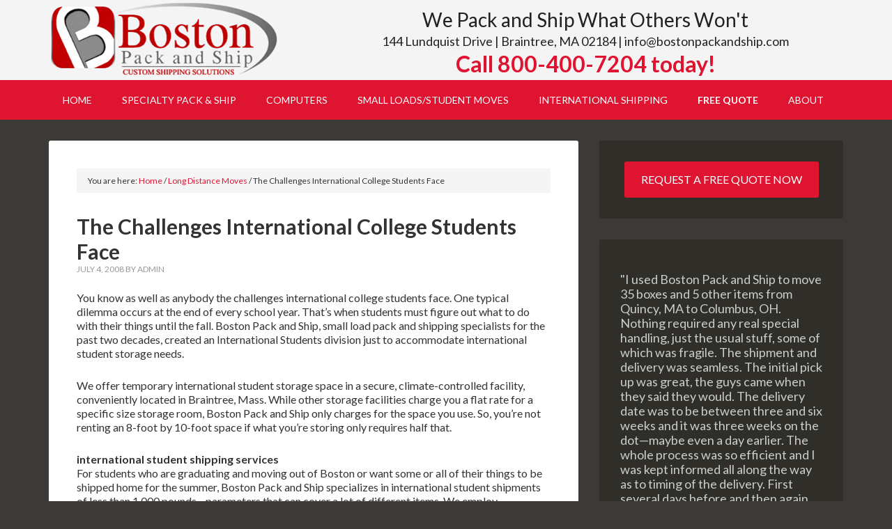

--- FILE ---
content_type: text/html; charset=UTF-8
request_url: https://www.bostonpackandship.com/the-challenges-international-college-students-face/
body_size: 13562
content:
<!DOCTYPE html>
<html lang="en-US">
<head >
<meta charset="UTF-8" />
<meta name="viewport" content="width=device-width, initial-scale=1" />
<title>The Challenges International College Students Face</title>
<meta name='robots' content='max-image-preview:large' />
<link rel='dns-prefetch' href='//fonts.googleapis.com' />
<link rel="alternate" type="application/rss+xml" title="Boston Pack and Ship &raquo; Feed" href="https://www.bostonpackandship.com/feed/" />
<link rel="alternate" type="application/rss+xml" title="Boston Pack and Ship &raquo; Comments Feed" href="https://www.bostonpackandship.com/comments/feed/" />
<link rel="alternate" title="oEmbed (JSON)" type="application/json+oembed" href="https://www.bostonpackandship.com/wp-json/oembed/1.0/embed?url=https%3A%2F%2Fwww.bostonpackandship.com%2Fthe-challenges-international-college-students-face%2F" />
<link rel="alternate" title="oEmbed (XML)" type="text/xml+oembed" href="https://www.bostonpackandship.com/wp-json/oembed/1.0/embed?url=https%3A%2F%2Fwww.bostonpackandship.com%2Fthe-challenges-international-college-students-face%2F&#038;format=xml" />
<link rel="canonical" href="https://www.bostonpackandship.com/the-challenges-international-college-students-face/" />
<style id='wp-img-auto-sizes-contain-inline-css' type='text/css'>
img:is([sizes=auto i],[sizes^="auto," i]){contain-intrinsic-size:3000px 1500px}
/*# sourceURL=wp-img-auto-sizes-contain-inline-css */
</style>
<link rel='stylesheet' id='genesis-blocks-style-css-css' href='https://www.bostonpackandship.com/wp-content/plugins/genesis-blocks/dist/style-blocks.build.css?ver=1764940798' type='text/css' media='all' />
<link rel='stylesheet' id='outreach-pro-theme-css' href='https://www.bostonpackandship.com/wp-content/themes/outreach-pro/style.css?ver=3.0.1' type='text/css' media='all' />
<style id='wp-emoji-styles-inline-css' type='text/css'>

	img.wp-smiley, img.emoji {
		display: inline !important;
		border: none !important;
		box-shadow: none !important;
		height: 1em !important;
		width: 1em !important;
		margin: 0 0.07em !important;
		vertical-align: -0.1em !important;
		background: none !important;
		padding: 0 !important;
	}
/*# sourceURL=wp-emoji-styles-inline-css */
</style>
<style id='wp-block-library-inline-css' type='text/css'>
:root{--wp-block-synced-color:#7a00df;--wp-block-synced-color--rgb:122,0,223;--wp-bound-block-color:var(--wp-block-synced-color);--wp-editor-canvas-background:#ddd;--wp-admin-theme-color:#007cba;--wp-admin-theme-color--rgb:0,124,186;--wp-admin-theme-color-darker-10:#006ba1;--wp-admin-theme-color-darker-10--rgb:0,107,160.5;--wp-admin-theme-color-darker-20:#005a87;--wp-admin-theme-color-darker-20--rgb:0,90,135;--wp-admin-border-width-focus:2px}@media (min-resolution:192dpi){:root{--wp-admin-border-width-focus:1.5px}}.wp-element-button{cursor:pointer}:root .has-very-light-gray-background-color{background-color:#eee}:root .has-very-dark-gray-background-color{background-color:#313131}:root .has-very-light-gray-color{color:#eee}:root .has-very-dark-gray-color{color:#313131}:root .has-vivid-green-cyan-to-vivid-cyan-blue-gradient-background{background:linear-gradient(135deg,#00d084,#0693e3)}:root .has-purple-crush-gradient-background{background:linear-gradient(135deg,#34e2e4,#4721fb 50%,#ab1dfe)}:root .has-hazy-dawn-gradient-background{background:linear-gradient(135deg,#faaca8,#dad0ec)}:root .has-subdued-olive-gradient-background{background:linear-gradient(135deg,#fafae1,#67a671)}:root .has-atomic-cream-gradient-background{background:linear-gradient(135deg,#fdd79a,#004a59)}:root .has-nightshade-gradient-background{background:linear-gradient(135deg,#330968,#31cdcf)}:root .has-midnight-gradient-background{background:linear-gradient(135deg,#020381,#2874fc)}:root{--wp--preset--font-size--normal:16px;--wp--preset--font-size--huge:42px}.has-regular-font-size{font-size:1em}.has-larger-font-size{font-size:2.625em}.has-normal-font-size{font-size:var(--wp--preset--font-size--normal)}.has-huge-font-size{font-size:var(--wp--preset--font-size--huge)}.has-text-align-center{text-align:center}.has-text-align-left{text-align:left}.has-text-align-right{text-align:right}.has-fit-text{white-space:nowrap!important}#end-resizable-editor-section{display:none}.aligncenter{clear:both}.items-justified-left{justify-content:flex-start}.items-justified-center{justify-content:center}.items-justified-right{justify-content:flex-end}.items-justified-space-between{justify-content:space-between}.screen-reader-text{border:0;clip-path:inset(50%);height:1px;margin:-1px;overflow:hidden;padding:0;position:absolute;width:1px;word-wrap:normal!important}.screen-reader-text:focus{background-color:#ddd;clip-path:none;color:#444;display:block;font-size:1em;height:auto;left:5px;line-height:normal;padding:15px 23px 14px;text-decoration:none;top:5px;width:auto;z-index:100000}html :where(.has-border-color){border-style:solid}html :where([style*=border-top-color]){border-top-style:solid}html :where([style*=border-right-color]){border-right-style:solid}html :where([style*=border-bottom-color]){border-bottom-style:solid}html :where([style*=border-left-color]){border-left-style:solid}html :where([style*=border-width]){border-style:solid}html :where([style*=border-top-width]){border-top-style:solid}html :where([style*=border-right-width]){border-right-style:solid}html :where([style*=border-bottom-width]){border-bottom-style:solid}html :where([style*=border-left-width]){border-left-style:solid}html :where(img[class*=wp-image-]){height:auto;max-width:100%}:where(figure){margin:0 0 1em}html :where(.is-position-sticky){--wp-admin--admin-bar--position-offset:var(--wp-admin--admin-bar--height,0px)}@media screen and (max-width:600px){html :where(.is-position-sticky){--wp-admin--admin-bar--position-offset:0px}}

/*# sourceURL=wp-block-library-inline-css */
</style><style id='global-styles-inline-css' type='text/css'>
:root{--wp--preset--aspect-ratio--square: 1;--wp--preset--aspect-ratio--4-3: 4/3;--wp--preset--aspect-ratio--3-4: 3/4;--wp--preset--aspect-ratio--3-2: 3/2;--wp--preset--aspect-ratio--2-3: 2/3;--wp--preset--aspect-ratio--16-9: 16/9;--wp--preset--aspect-ratio--9-16: 9/16;--wp--preset--color--black: #000000;--wp--preset--color--cyan-bluish-gray: #abb8c3;--wp--preset--color--white: #ffffff;--wp--preset--color--pale-pink: #f78da7;--wp--preset--color--vivid-red: #cf2e2e;--wp--preset--color--luminous-vivid-orange: #ff6900;--wp--preset--color--luminous-vivid-amber: #fcb900;--wp--preset--color--light-green-cyan: #7bdcb5;--wp--preset--color--vivid-green-cyan: #00d084;--wp--preset--color--pale-cyan-blue: #8ed1fc;--wp--preset--color--vivid-cyan-blue: #0693e3;--wp--preset--color--vivid-purple: #9b51e0;--wp--preset--gradient--vivid-cyan-blue-to-vivid-purple: linear-gradient(135deg,rgb(6,147,227) 0%,rgb(155,81,224) 100%);--wp--preset--gradient--light-green-cyan-to-vivid-green-cyan: linear-gradient(135deg,rgb(122,220,180) 0%,rgb(0,208,130) 100%);--wp--preset--gradient--luminous-vivid-amber-to-luminous-vivid-orange: linear-gradient(135deg,rgb(252,185,0) 0%,rgb(255,105,0) 100%);--wp--preset--gradient--luminous-vivid-orange-to-vivid-red: linear-gradient(135deg,rgb(255,105,0) 0%,rgb(207,46,46) 100%);--wp--preset--gradient--very-light-gray-to-cyan-bluish-gray: linear-gradient(135deg,rgb(238,238,238) 0%,rgb(169,184,195) 100%);--wp--preset--gradient--cool-to-warm-spectrum: linear-gradient(135deg,rgb(74,234,220) 0%,rgb(151,120,209) 20%,rgb(207,42,186) 40%,rgb(238,44,130) 60%,rgb(251,105,98) 80%,rgb(254,248,76) 100%);--wp--preset--gradient--blush-light-purple: linear-gradient(135deg,rgb(255,206,236) 0%,rgb(152,150,240) 100%);--wp--preset--gradient--blush-bordeaux: linear-gradient(135deg,rgb(254,205,165) 0%,rgb(254,45,45) 50%,rgb(107,0,62) 100%);--wp--preset--gradient--luminous-dusk: linear-gradient(135deg,rgb(255,203,112) 0%,rgb(199,81,192) 50%,rgb(65,88,208) 100%);--wp--preset--gradient--pale-ocean: linear-gradient(135deg,rgb(255,245,203) 0%,rgb(182,227,212) 50%,rgb(51,167,181) 100%);--wp--preset--gradient--electric-grass: linear-gradient(135deg,rgb(202,248,128) 0%,rgb(113,206,126) 100%);--wp--preset--gradient--midnight: linear-gradient(135deg,rgb(2,3,129) 0%,rgb(40,116,252) 100%);--wp--preset--font-size--small: 13px;--wp--preset--font-size--medium: 20px;--wp--preset--font-size--large: 36px;--wp--preset--font-size--x-large: 42px;--wp--preset--spacing--20: 0.44rem;--wp--preset--spacing--30: 0.67rem;--wp--preset--spacing--40: 1rem;--wp--preset--spacing--50: 1.5rem;--wp--preset--spacing--60: 2.25rem;--wp--preset--spacing--70: 3.38rem;--wp--preset--spacing--80: 5.06rem;--wp--preset--shadow--natural: 6px 6px 9px rgba(0, 0, 0, 0.2);--wp--preset--shadow--deep: 12px 12px 50px rgba(0, 0, 0, 0.4);--wp--preset--shadow--sharp: 6px 6px 0px rgba(0, 0, 0, 0.2);--wp--preset--shadow--outlined: 6px 6px 0px -3px rgb(255, 255, 255), 6px 6px rgb(0, 0, 0);--wp--preset--shadow--crisp: 6px 6px 0px rgb(0, 0, 0);}:where(.is-layout-flex){gap: 0.5em;}:where(.is-layout-grid){gap: 0.5em;}body .is-layout-flex{display: flex;}.is-layout-flex{flex-wrap: wrap;align-items: center;}.is-layout-flex > :is(*, div){margin: 0;}body .is-layout-grid{display: grid;}.is-layout-grid > :is(*, div){margin: 0;}:where(.wp-block-columns.is-layout-flex){gap: 2em;}:where(.wp-block-columns.is-layout-grid){gap: 2em;}:where(.wp-block-post-template.is-layout-flex){gap: 1.25em;}:where(.wp-block-post-template.is-layout-grid){gap: 1.25em;}.has-black-color{color: var(--wp--preset--color--black) !important;}.has-cyan-bluish-gray-color{color: var(--wp--preset--color--cyan-bluish-gray) !important;}.has-white-color{color: var(--wp--preset--color--white) !important;}.has-pale-pink-color{color: var(--wp--preset--color--pale-pink) !important;}.has-vivid-red-color{color: var(--wp--preset--color--vivid-red) !important;}.has-luminous-vivid-orange-color{color: var(--wp--preset--color--luminous-vivid-orange) !important;}.has-luminous-vivid-amber-color{color: var(--wp--preset--color--luminous-vivid-amber) !important;}.has-light-green-cyan-color{color: var(--wp--preset--color--light-green-cyan) !important;}.has-vivid-green-cyan-color{color: var(--wp--preset--color--vivid-green-cyan) !important;}.has-pale-cyan-blue-color{color: var(--wp--preset--color--pale-cyan-blue) !important;}.has-vivid-cyan-blue-color{color: var(--wp--preset--color--vivid-cyan-blue) !important;}.has-vivid-purple-color{color: var(--wp--preset--color--vivid-purple) !important;}.has-black-background-color{background-color: var(--wp--preset--color--black) !important;}.has-cyan-bluish-gray-background-color{background-color: var(--wp--preset--color--cyan-bluish-gray) !important;}.has-white-background-color{background-color: var(--wp--preset--color--white) !important;}.has-pale-pink-background-color{background-color: var(--wp--preset--color--pale-pink) !important;}.has-vivid-red-background-color{background-color: var(--wp--preset--color--vivid-red) !important;}.has-luminous-vivid-orange-background-color{background-color: var(--wp--preset--color--luminous-vivid-orange) !important;}.has-luminous-vivid-amber-background-color{background-color: var(--wp--preset--color--luminous-vivid-amber) !important;}.has-light-green-cyan-background-color{background-color: var(--wp--preset--color--light-green-cyan) !important;}.has-vivid-green-cyan-background-color{background-color: var(--wp--preset--color--vivid-green-cyan) !important;}.has-pale-cyan-blue-background-color{background-color: var(--wp--preset--color--pale-cyan-blue) !important;}.has-vivid-cyan-blue-background-color{background-color: var(--wp--preset--color--vivid-cyan-blue) !important;}.has-vivid-purple-background-color{background-color: var(--wp--preset--color--vivid-purple) !important;}.has-black-border-color{border-color: var(--wp--preset--color--black) !important;}.has-cyan-bluish-gray-border-color{border-color: var(--wp--preset--color--cyan-bluish-gray) !important;}.has-white-border-color{border-color: var(--wp--preset--color--white) !important;}.has-pale-pink-border-color{border-color: var(--wp--preset--color--pale-pink) !important;}.has-vivid-red-border-color{border-color: var(--wp--preset--color--vivid-red) !important;}.has-luminous-vivid-orange-border-color{border-color: var(--wp--preset--color--luminous-vivid-orange) !important;}.has-luminous-vivid-amber-border-color{border-color: var(--wp--preset--color--luminous-vivid-amber) !important;}.has-light-green-cyan-border-color{border-color: var(--wp--preset--color--light-green-cyan) !important;}.has-vivid-green-cyan-border-color{border-color: var(--wp--preset--color--vivid-green-cyan) !important;}.has-pale-cyan-blue-border-color{border-color: var(--wp--preset--color--pale-cyan-blue) !important;}.has-vivid-cyan-blue-border-color{border-color: var(--wp--preset--color--vivid-cyan-blue) !important;}.has-vivid-purple-border-color{border-color: var(--wp--preset--color--vivid-purple) !important;}.has-vivid-cyan-blue-to-vivid-purple-gradient-background{background: var(--wp--preset--gradient--vivid-cyan-blue-to-vivid-purple) !important;}.has-light-green-cyan-to-vivid-green-cyan-gradient-background{background: var(--wp--preset--gradient--light-green-cyan-to-vivid-green-cyan) !important;}.has-luminous-vivid-amber-to-luminous-vivid-orange-gradient-background{background: var(--wp--preset--gradient--luminous-vivid-amber-to-luminous-vivid-orange) !important;}.has-luminous-vivid-orange-to-vivid-red-gradient-background{background: var(--wp--preset--gradient--luminous-vivid-orange-to-vivid-red) !important;}.has-very-light-gray-to-cyan-bluish-gray-gradient-background{background: var(--wp--preset--gradient--very-light-gray-to-cyan-bluish-gray) !important;}.has-cool-to-warm-spectrum-gradient-background{background: var(--wp--preset--gradient--cool-to-warm-spectrum) !important;}.has-blush-light-purple-gradient-background{background: var(--wp--preset--gradient--blush-light-purple) !important;}.has-blush-bordeaux-gradient-background{background: var(--wp--preset--gradient--blush-bordeaux) !important;}.has-luminous-dusk-gradient-background{background: var(--wp--preset--gradient--luminous-dusk) !important;}.has-pale-ocean-gradient-background{background: var(--wp--preset--gradient--pale-ocean) !important;}.has-electric-grass-gradient-background{background: var(--wp--preset--gradient--electric-grass) !important;}.has-midnight-gradient-background{background: var(--wp--preset--gradient--midnight) !important;}.has-small-font-size{font-size: var(--wp--preset--font-size--small) !important;}.has-medium-font-size{font-size: var(--wp--preset--font-size--medium) !important;}.has-large-font-size{font-size: var(--wp--preset--font-size--large) !important;}.has-x-large-font-size{font-size: var(--wp--preset--font-size--x-large) !important;}
/*# sourceURL=global-styles-inline-css */
</style>

<style id='classic-theme-styles-inline-css' type='text/css'>
/*! This file is auto-generated */
.wp-block-button__link{color:#fff;background-color:#32373c;border-radius:9999px;box-shadow:none;text-decoration:none;padding:calc(.667em + 2px) calc(1.333em + 2px);font-size:1.125em}.wp-block-file__button{background:#32373c;color:#fff;text-decoration:none}
/*# sourceURL=/wp-includes/css/classic-themes.min.css */
</style>
<link rel='stylesheet' id='wpa-css-css' href='https://www.bostonpackandship.com/wp-content/plugins/honeypot/includes/css/wpa.css?ver=2.3.04' type='text/css' media='all' />
<link rel='stylesheet' id='google-fonts-css' href='//fonts.googleapis.com/css?family=Lato%3A400%2C700&#038;ver=3.0.1' type='text/css' media='all' />
<link rel='stylesheet' id='wprevpro_w3-css' href='https://www.bostonpackandship.com/wp-content/plugins/wp-review-slider-pro/public/css/wprevpro_w3_min.css?ver=12.6.1_1' type='text/css' media='all' />
<style id='wprevpro_w3-inline-css' type='text/css'>
#wprev-slider-1 .wprevpro_star_imgs{color:#FDD314;}#wprev-slider-1 .wprsp-star{color:#FDD314;}#wprev-slider-1 .wprevpro_star_imgs span.svgicons{background:#FDD314;}#wprev-slider-1 .wprev_preview_bradius_T8{border-radius:15px;}#wprev-slider-1 .wprev_preview_bg1_T8{background:rgb(253,253,253);}#wprev-slider-1 .wprev_preview_bg2_T8{background:rgb(238,238,238);}#wprev-slider-1 .wprev_preview_tcolor1_T8{color:rgb(85,85,85);}#wprev-slider-1 .wprev_preview_tcolor2_T8{color:rgb(85,85,85);}#wprev-slider-1 .wprev_preview_bradius_T8{box-shadow:0 0 10px 2px rgb(0 0 0 / 14%);}#wprev-slider-1 .wprs_rd_more, #wprev-slider-1 .wprs_rd_less, #wprev-slider-1 .wprevpro_btn_show_rdpop{color:#0000ee;}#wprev-slider-1 .wprevpro_star_imgs span.svgicons{width:18px;height:18px;}#wprev-slider-1 .wprevsiteicon{height:32px;}#wprev-slider-1 .indrevlineclamp{display:-webkit-box;-webkit-line-clamp:4;-webkit-box-orient:vertical;overflow:hidden;hyphens:auto;word-break:auto-phrase;}#wprev-slider-1_widget .wprevpro_star_imgs{color:#FDD314;}#wprev-slider-1_widget .wprsp-star{color:#FDD314;}#wprev-slider-1_widget .wprevpro_star_imgs span.svgicons{background:#FDD314;}#wprev-slider-1_widget .wprev_preview_bradius_T8_widget{border-radius:15px;}#wprev-slider-1_widget .wprev_preview_bg1_T8_widget{background:rgb(253,253,253);}#wprev-slider-1_widget .wprev_preview_bg2_T8_widget{background:rgb(238,238,238);}#wprev-slider-1_widget .wprev_preview_tcolor1_T8_widget{color:rgb(85,85,85);}#wprev-slider-1_widget .wprev_preview_tcolor2_T8_widget{color:rgb(85,85,85);}#wprev-slider-1_widget .wprev_preview_bradius_T8_widget{box-shadow:0 0 10px 2px rgb(0 0 0 / 14%);}#wprev-slider-1_widget .wprs_rd_more, #wprev-slider-1_widget .wprs_rd_less, #wprev-slider-1_widget .wprevpro_btn_show_rdpop{color:#0000ee;}#wprev-slider-1_widget .wprevpro_star_imgs span.svgicons{width:18px;height:18px;}#wprev-slider-1_widget .wprevsiteicon{height:32px;}#wprev-slider-1 .indrevlineclamp{display:-webkit-box;-webkit-line-clamp:4;-webkit-box-orient:vertical;overflow:hidden;hyphens:auto;word-break:auto-phrase;}
/*# sourceURL=wprevpro_w3-inline-css */
</style>
<script type="text/javascript" src="https://www.bostonpackandship.com/wp-includes/js/jquery/jquery.min.js?ver=3.7.1" id="jquery-core-js"></script>
<script type="text/javascript" src="https://www.bostonpackandship.com/wp-includes/js/jquery/jquery-migrate.min.js?ver=3.4.1" id="jquery-migrate-js"></script>
<script type="text/javascript" src="https://www.bostonpackandship.com/wp-content/themes/outreach-pro/js/responsive-menu.js?ver=1.0.0" id="outreach-responsive-menu-js"></script>
<script type="text/javascript" src="https://www.bostonpackandship.com/wp-content/plugins/wp-review-slider-pro/public/js/wprs-slick.min.js?ver=12.6.1_1" id="wp-review-slider-pro_slick-min-js"></script>
<script type="text/javascript" id="wp-review-slider-pro_plublic-min-js-extra">
/* <![CDATA[ */
var wprevpublicjs_script_vars = {"wpfb_nonce":"6861c08528","wpfb_ajaxurl":"https://www.bostonpackandship.com/wp-admin/admin-ajax.php","wprevpluginsurl":"https://www.bostonpackandship.com/wp-content/plugins/wp-review-slider-pro","page_id":"71"};
//# sourceURL=wp-review-slider-pro_plublic-min-js-extra
/* ]]> */
</script>
<script type="text/javascript" src="https://www.bostonpackandship.com/wp-content/plugins/wp-review-slider-pro/public/js/wprev-public.min.js?ver=12.6.1_1" id="wp-review-slider-pro_plublic-min-js"></script>
<link rel="https://api.w.org/" href="https://www.bostonpackandship.com/wp-json/" /><link rel="alternate" title="JSON" type="application/json" href="https://www.bostonpackandship.com/wp-json/wp/v2/posts/71" /><link rel="EditURI" type="application/rsd+xml" title="RSD" href="https://www.bostonpackandship.com/xmlrpc.php?rsd" />
<script type="text/javascript">
(function(url){
	if(/(?:Chrome\/26\.0\.1410\.63 Safari\/537\.31|WordfenceTestMonBot)/.test(navigator.userAgent)){ return; }
	var addEvent = function(evt, handler) {
		if (window.addEventListener) {
			document.addEventListener(evt, handler, false);
		} else if (window.attachEvent) {
			document.attachEvent('on' + evt, handler);
		}
	};
	var removeEvent = function(evt, handler) {
		if (window.removeEventListener) {
			document.removeEventListener(evt, handler, false);
		} else if (window.detachEvent) {
			document.detachEvent('on' + evt, handler);
		}
	};
	var evts = 'contextmenu dblclick drag dragend dragenter dragleave dragover dragstart drop keydown keypress keyup mousedown mousemove mouseout mouseover mouseup mousewheel scroll'.split(' ');
	var logHuman = function() {
		if (window.wfLogHumanRan) { return; }
		window.wfLogHumanRan = true;
		var wfscr = document.createElement('script');
		wfscr.type = 'text/javascript';
		wfscr.async = true;
		wfscr.src = url + '&r=' + Math.random();
		(document.getElementsByTagName('head')[0]||document.getElementsByTagName('body')[0]).appendChild(wfscr);
		for (var i = 0; i < evts.length; i++) {
			removeEvent(evts[i], logHuman);
		}
	};
	for (var i = 0; i < evts.length; i++) {
		addEvent(evts[i], logHuman);
	}
})('//www.bostonpackandship.com/?wordfence_lh=1&hid=39A50740AE3B8994A712B8BF76A9F272');
</script><!-- Analytics by WP Statistics - https://wp-statistics.com -->
<link rel="icon" href="https://www.bostonpackandship.com/wp-content/themes/outreach-pro/images/favicon.ico" />
<link rel="pingback" href="https://www.bostonpackandship.com/xmlrpc.php" />
<meta name="google-site-verification" content="tF9ulsKyW8Xo6PXmUkXiQALw8R77weqWxZkX0RIh9wk" />
<script>
  (function(i,s,o,g,r,a,m){i['GoogleAnalyticsObject']=r;i[r]=i[r]||function(){
  (i[r].q=i[r].q||[]).push(arguments)},i[r].l=1*new Date();a=s.createElement(o),
  m=s.getElementsByTagName(o)[0];a.async=1;a.src=g;m.parentNode.insertBefore(a,m)
  })(window,document,'script','//www.google-analytics.com/analytics.js','ga');

  ga('create', 'UA-52841938-1', 'auto');
  ga('send', 'pageview');

</script>
<!-- Global site tag (gtag.js) - Google Analytics -->
<script async src="https://www.googletagmanager.com/gtag/js?id=UA-7304411-1"></script>
<script>
  window.dataLayer = window.dataLayer || [];
  function gtag(){dataLayer.push(arguments);}
  gtag('js', new Date());

  gtag('config', 'UA-7304411-1');
</script>
<style type="text/css">.site-title a { background: url(https://www.bostonpackandship.com/wp-content/uploads/logo1.png) no-repeat !important; }</style>
</head>
<body class="wp-singular post-template-default single single-post postid-71 single-format-standard wp-theme-genesis wp-child-theme-outreach-pro custom-header header-image content-sidebar genesis-breadcrumbs-visible genesis-footer-widgets-visible outreach-pro-red" itemscope itemtype="https://schema.org/WebPage"><div class="site-container"><header class="site-header" itemscope itemtype="https://schema.org/WPHeader"><div class="wrap"><div class="title-area"><p class="site-title" itemprop="headline"><a href="https://www.bostonpackandship.com/">Boston Pack and Ship</a></p><p class="site-description" itemprop="description">We pack and ship what others won&#039;t!</p></div><div class="widget-area header-widget-area"><section id="text-22" class="widget widget_text"><div class="widget-wrap">			<div class="textwidget"><h2>We Pack and Ship What Others Won't</h2>
<h3>144 Lundquist Drive | Braintree, MA 02184 | <a href="mailto:info@bostonpackandship.com">info@bostonpackandship.com</a></h3>
<h5>Call 800-400-7204 today!</h5></div>
		</div></section>
</div></div></header><nav class="nav-primary" aria-label="Main" itemscope itemtype="https://schema.org/SiteNavigationElement"><div class="wrap"><ul id="menu-main" class="menu genesis-nav-menu menu-primary"><li id="menu-item-668" class="menu-item menu-item-type-custom menu-item-object-custom menu-item-home menu-item-668"><a href="http://www.bostonpackandship.com/" itemprop="url"><span itemprop="name">Home</span></a></li>
<li id="menu-item-669" class="menu-item menu-item-type-post_type menu-item-object-page menu-item-669"><a href="https://www.bostonpackandship.com/specialty-pack-ship/" itemprop="url"><span itemprop="name">Specialty Pack &#038; Ship</span></a></li>
<li id="menu-item-1100" class="menu-item menu-item-type-post_type menu-item-object-page menu-item-1100"><a href="https://www.bostonpackandship.com/computer-packing-and-shipping/" itemprop="url"><span itemprop="name">Computers</span></a></li>
<li id="menu-item-670" class="menu-item menu-item-type-post_type menu-item-object-page menu-item-670"><a href="https://www.bostonpackandship.com/small-loads-student-moves/" itemprop="url"><span itemprop="name">Small Loads/Student Moves</span></a></li>
<li id="menu-item-671" class="menu-item menu-item-type-post_type menu-item-object-page menu-item-671"><a href="https://www.bostonpackandship.com/global-shipping/" itemprop="url"><span itemprop="name">International Shipping</span></a></li>
<li id="menu-item-672" class="menu-item menu-item-type-post_type menu-item-object-page menu-item-672"><a href="https://www.bostonpackandship.com/quote-contact/" itemprop="url"><span itemprop="name"><b>Free Quote</b></span></a></li>
<li id="menu-item-673" class="menu-item menu-item-type-post_type menu-item-object-page menu-item-has-children menu-item-673"><a href="https://www.bostonpackandship.com/about/" itemprop="url"><span itemprop="name">About</span></a>
<ul class="sub-menu">
	<li id="menu-item-1130" class="menu-item menu-item-type-post_type menu-item-object-page menu-item-1130"><a href="https://www.bostonpackandship.com/directions/" itemprop="url"><span itemprop="name">Directions</span></a></li>
	<li id="menu-item-1122" class="menu-item menu-item-type-post_type menu-item-object-page menu-item-1122"><a href="https://www.bostonpackandship.com/newsroom/" itemprop="url"><span itemprop="name">Newsroom</span></a></li>
	<li id="menu-item-674" class="menu-item menu-item-type-post_type menu-item-object-page menu-item-674"><a href="https://www.bostonpackandship.com/about/freight-rules-circular/" itemprop="url"><span itemprop="name">Freight Rules Circular</span></a></li>
</ul>
</li>
</ul></div></nav><div class="site-inner"><div class="wrap"><div class="content-sidebar-wrap"><main class="content"><div class="breadcrumb" itemscope itemtype="https://schema.org/BreadcrumbList">You are here: <span class="breadcrumb-link-wrap" itemprop="itemListElement" itemscope itemtype="https://schema.org/ListItem"><a class="breadcrumb-link" href="https://www.bostonpackandship.com/" itemprop="item"><span class="breadcrumb-link-text-wrap" itemprop="name">Home</span></a><meta itemprop="position" content="1"></span> <span aria-label="breadcrumb separator">/</span> <span class="breadcrumb-link-wrap" itemprop="itemListElement" itemscope itemtype="https://schema.org/ListItem"><a class="breadcrumb-link" href="https://www.bostonpackandship.com/category/long-distance-moves/" itemprop="item"><span class="breadcrumb-link-text-wrap" itemprop="name">Long Distance Moves</span></a><meta itemprop="position" content="2"></span> <span aria-label="breadcrumb separator">/</span> The Challenges International College Students Face</div><article class="post-71 post type-post status-publish format-standard category-long-distance-moves category-packaging category-small-moves entry" aria-label="The Challenges International College Students Face" itemscope itemtype="https://schema.org/CreativeWork"><header class="entry-header"><h1 class="entry-title" itemprop="headline">The Challenges International College Students Face</h1>
<p class="entry-meta"><time class="entry-time" itemprop="datePublished" datetime="2008-07-04T20:43:40-05:00">July 4, 2008</time> by <span class="entry-author" itemprop="author" itemscope itemtype="https://schema.org/Person"><a href="https://www.bostonpackandship.com/author/admin/" class="entry-author-link" rel="author" itemprop="url"><span class="entry-author-name" itemprop="name">admin</span></a></span>  </p></header><div class="entry-content" itemprop="text"><p>You know as well as anybody the challenges international college students face. One typical dilemma occurs at the end of every school year. That’s when students must figure out what to do with their things until the fall. Boston Pack and Ship, small load pack and shipping specialists for the past two decades, created an International Students division just to accommodate international student storage needs.</p>
<p>We offer temporary international student storage space in a secure, climate-controlled facility, conveniently located in Braintree, Mass. While other storage facilities charge you a flat rate for a specific size storage room, Boston Pack and Ship only charges for the space you use. So, you’re not renting an 8-foot by 10-foot space if what you’re storing only requires half that.</p>
<p><strong>international student shipping services</strong><br />
For students who are graduating and moving out of Boston or want some or all of their things to be shipped home for the summer, Boston Pack and Ship specializes in international student shipments of less than 1,000 pounds—parameters that can cover a lot of different items. We employ customized package and crate-building services, as well as state-of-the-art packing solutions, like foam-in-place technology, so students can safely ship fragile items like computer monitors, stereo equipment and other pieces. We’ll even pick those items up so no damage occurs while trying to get their shipment to Boston Pack and Ship.</p>
<p><strong>US student shipping services</strong><br />
Boston Pack and Ship offers multiple U.S. student shipping options including ground, air, delivery to a terminal for pickup or inside delivery. International options include air or ocean with door-to-door or door-to-port delivery. Full, declared value is available on both domestic and international shipments. Pick-up of items to be packed and shipped for delivery is made by appointment.</p>
<p>Your international students go through enough stress during the school year with classes, adjusting to a new city and culture, making new friends and so many other things. Boston Pack and Ship’s international student storage and shipping can alleviate one of the bigger ones—what to do with their stuff between school years and after graduation. If you would like to learn more about how Boston Pack and Ship services can help your international students, please give us a call at (800) 400-7204. We’d love the opportunity to set up an informational meeting and go over the range of international student services we offer.</p>
<p style="font-weight: 700">Call 800-400-7204 or <a href="/quote-contact/">click here</a> for a free quote.</p>
<!--<rdf:RDF xmlns:rdf="http://www.w3.org/1999/02/22-rdf-syntax-ns#"
			xmlns:dc="http://purl.org/dc/elements/1.1/"
			xmlns:trackback="http://madskills.com/public/xml/rss/module/trackback/">
		<rdf:Description rdf:about="https://www.bostonpackandship.com/the-challenges-international-college-students-face/"
    dc:identifier="https://www.bostonpackandship.com/the-challenges-international-college-students-face/"
    dc:title="The Challenges International College Students Face"
    trackback:ping="https://www.bostonpackandship.com/the-challenges-international-college-students-face/trackback/" />
</rdf:RDF>-->
</div><footer class="entry-footer"><p class="entry-meta"><span class="entry-categories">Filed Under: <a href="https://www.bostonpackandship.com/category/long-distance-moves/" rel="category tag">Long Distance Moves</a>, <a href="https://www.bostonpackandship.com/category/packaging/" rel="category tag">Packaging Solutions</a>, <a href="https://www.bostonpackandship.com/category/small-moves/" rel="category tag">Small Moves</a></span> </p></footer></article></main><aside class="sidebar sidebar-primary widget-area" role="complementary" aria-label="Primary Sidebar" itemscope itemtype="https://schema.org/WPSideBar"><section id="text-25" class="widget widget_text"><div class="widget-wrap">			<div class="textwidget"><center><a class="button" href="http://www.bostonpackandship.com/quote-contact/">Request a Free Quote Now</a></center></div>
		</div></section>
<section id="execphp-3" class="widget widget_execphp"><div class="widget-wrap">			<div class="execphpwidget">
﻿<h5>"I used Boston Pack and Ship to move 35 boxes and 5 other items from Quincy, MA to Columbus, OH.  Nothing required any real special handling, just the usual stuff, some of which was fragile.  The shipment and delivery was seamless.  The initial pick up was great, the guys came when they said they would. The delivery date was to be between three and six weeks and it was three weeks on the dot—maybe even a day earlier.  The whole process was so efficient and I was kept informed all along the way as to timing of the delivery. First several days before and then again the day before along with a four-hour window of time.  Although I haven't had the opportunity to recommend Boston Pack and Ship, I would certainly do so without hesitation!"</h5>
<h6>Lora Murray<br>Columbus, OH</h6></div>
		</div></section>
</aside></div></div></div><div class="sub-footer"><div class="wrap"><div class="sub-footer-left"><section id="execphp-6" class="widget widget_execphp"><div class="widget-wrap">			<div class="execphpwidget"><div class="wprevpro-shortcode-wrapper"><div class="wprevpro wprev-slick-slider " id="wprev-slider-1"><div id="wprevgoslickid_1"  style="display:none;" class="wprevgoslick w3_wprs-row" data-avatartemplate="0" data-totalreviewsnum="4" data-revsperrow="2" data-wprevmasonry="no" data-loadmore="no" data-avatarnav="no" data-revsameheight="yes" data-slickwprev='{"slidesToShow": 2,"slidesToScroll": 2,"dots": true,"arrows": true,"infinite": false,"speed": 750,"adaptiveHeight": false,"centerMode": false,"fade":false,"centerPadding": "60px", "rows":1,"autoplay": true,"autoplaySpeed": 3000}'><div class=" wprevpro_t8_DIV_1 w3_wprs-col l6 outerrevdiv">
<div class="wpproslider_t8_DIV_1a">
	<div class="wpproslider_t8_DIV_2 wprev_preview_bg1_T8 wprev_preview_bradius_T8 ">
	<div class="wpproslider_t8_DIV_2_top">
		<div class="wpproslider_t8_DIV_3 indrevdiv">
			<div class="t8displayname wpproslider_t8_STRONG_5 wprev_preview_tcolor2_T8">Sean McMurray<span class="wpproslider_t8_SPAN_6 wprev_preview_tcolor2_T8 wprev_showdate_T8">5/16/2024</span></div>
						<div class="wpproslider_t8_star_DIV"><span class="wprevpro_star_imgs_T8"><span class="starloc1 wprevpro_star_imgs wprevpro_star_imgsloc1"><span class="svgicons svg-wprsp-star"></span><span class="svgicons svg-wprsp-star"></span><span class="svgicons svg-wprsp-star"></span><span class="svgicons svg-wprsp-star"></span><span class="svgicons svg-wprsp-star"></span></span><span class="verifiedloc1 wprevpro_verified_svg wprevtooltip" data-wprevtooltip="Verified on Google"><span class="svgicons svg-wprsp-verified "></span></span></span></div>
			<div class=" wpproslider_t8_DIV_4">
				<div class="indrevtxt wpproslider_t8_P_4 wprev_preview_tcolor1_T8"><div class='readmoretextdiv indrevlineclamp' data-lines='4' data-revid='8'>				I used Boston Pack and Ship to pick up, pack, and ship an Italian lounge chair from Boston to San Francisco. Excellent communication all along the way. They did an outstanding job packing the chair, it arrived in perfect condition. Couldn't be happier with the support from Gene and the team.</div><div class='divwprsrdmore' style='opacity:0;'><span class='wprs_rd_more'>read more</span><span class='wprs_rd_less' style='display:none;'>read less</span></div>								</div>
													</div>
			
		</div>
	</div>
	<div class="wpproslider_t8_DIV_3_logo"><a href="https://www.google.com/maps/reviews/data=!4m8!14m7!1m6!2m5!1sChdDSUhNMG9nS0VJQ0FnSUNUNmVTXzZ3RRAB!2m1!1s0x0:0x2abf12155ad636fe!3m1!1s2@1:CIHM0ogKEICAgICT6eS_6wE%7CCgsI0o2YsgYQ0NKbNQ%7C?hl=en" target="_blank" rel="nofollow noreferrer" class="wprevpro_t8_site_logo_a"><img width=32 height=32 src="https://www.bostonpackandship.com/wp-content/plugins/wp-review-slider-pro/public/partials/imgs/google_small_icon.svg" alt="Google Logo" class="wprevpro_t8_site_logo wprevsiteicon "></a></div>
	</div>
	
</div>
</div>
<div class=" wprevpro_t8_DIV_1 w3_wprs-col l6 outerrevdiv">
<div class="wpproslider_t8_DIV_1a">
	<div class="wpproslider_t8_DIV_2 wprev_preview_bg1_T8 wprev_preview_bradius_T8 ">
	<div class="wpproslider_t8_DIV_2_top">
		<div class="wpproslider_t8_DIV_3 indrevdiv">
			<div class="t8displayname wpproslider_t8_STRONG_5 wprev_preview_tcolor2_T8">James Perry<span class="wpproslider_t8_SPAN_6 wprev_preview_tcolor2_T8 wprev_showdate_T8">5/26/2023</span></div>
						<div class="wpproslider_t8_star_DIV"><span class="wprevpro_star_imgs_T8"><span class="starloc1 wprevpro_star_imgs wprevpro_star_imgsloc1"><span class="svgicons svg-wprsp-star"></span><span class="svgicons svg-wprsp-star"></span><span class="svgicons svg-wprsp-star"></span><span class="svgicons svg-wprsp-star"></span><span class="svgicons svg-wprsp-star"></span></span><span class="verifiedloc1 wprevpro_verified_svg wprevtooltip" data-wprevtooltip="Verified on Google"><span class="svgicons svg-wprsp-verified "></span></span></span></div>
			<div class=" wpproslider_t8_DIV_4">
				<div class="indrevtxt wpproslider_t8_P_4 wprev_preview_tcolor1_T8"><div class='readmoretextdiv indrevlineclamp' data-lines='4' data-revid='1'>				I used Boston Pack and Ship to send an antique piece of furniture from Boston to Sedona, AZ. I can't say enough about their service and the quality of the packing. Item arrived on the day they said it would and was in pristine condition. Easy to work with and great customer service. Highly recommend.</div><div class='divwprsrdmore' style='opacity:0;'><span class='wprs_rd_more'>read more</span><span class='wprs_rd_less' style='display:none;'>read less</span></div>								</div>
													</div>
			
		</div>
	</div>
	<div class="wpproslider_t8_DIV_3_logo"><a href="https://www.google.com/maps/contrib/103389883345942356662/place/ChIJIyT5kGh944kR_jbWWhUSvyo" target="_blank" rel="nofollow noreferrer" class="wprevpro_t8_site_logo_a"><img width=32 height=32 src="https://www.bostonpackandship.com/wp-content/plugins/wp-review-slider-pro/public/partials/imgs/google_small_icon.svg" alt="Google Logo" class="wprevpro_t8_site_logo wprevsiteicon "></a></div>
	</div>
	
</div>
</div>
<div class=" wprevpro_t8_DIV_1 w3_wprs-col l6 outerrevdiv">
<div class="wpproslider_t8_DIV_1a">
	<div class="wpproslider_t8_DIV_2 wprev_preview_bg1_T8 wprev_preview_bradius_T8 ">
	<div class="wpproslider_t8_DIV_2_top">
		<div class="wpproslider_t8_DIV_3 indrevdiv">
			<div class="t8displayname wpproslider_t8_STRONG_5 wprev_preview_tcolor2_T8">David Baker<span class="wpproslider_t8_SPAN_6 wprev_preview_tcolor2_T8 wprev_showdate_T8">4/26/2021</span></div>
						<div class="wpproslider_t8_star_DIV"><span class="wprevpro_star_imgs_T8"><span class="starloc1 wprevpro_star_imgs wprevpro_star_imgsloc1"><span class="svgicons svg-wprsp-star"></span><span class="svgicons svg-wprsp-star"></span><span class="svgicons svg-wprsp-star"></span><span class="svgicons svg-wprsp-star"></span><span class="svgicons svg-wprsp-star"></span></span><span class="verifiedloc1 wprevpro_verified_svg wprevtooltip" data-wprevtooltip="Verified on Google"><span class="svgicons svg-wprsp-verified "></span></span></span></div>
			<div class=" wpproslider_t8_DIV_4">
				<div class="indrevtxt wpproslider_t8_P_4 wprev_preview_tcolor1_T8"><div class='readmoretextdiv indrevlineclamp' data-lines='4' data-revid='4'>				I hired Boston Pack and Ship to move two items from my storage unit in the Boston area to my home in Florida. Gene Sullivan was 110% responsive. He picked up the items on time, packed them expertly; and they arrived in perfect condition about ten days after pick up. I could not ask for better service. Five stars is not enough!</div><div class='divwprsrdmore' style='opacity:0;'><span class='wprs_rd_more'>read more</span><span class='wprs_rd_less' style='display:none;'>read less</span></div>								</div>
													</div>
			
		</div>
	</div>
	<div class="wpproslider_t8_DIV_3_logo"><a href="https://www.google.com/maps/contrib/116117347875744434934/place/ChIJIyT5kGh944kR_jbWWhUSvyo" target="_blank" rel="nofollow noreferrer" class="wprevpro_t8_site_logo_a"><img width=32 height=32 src="https://www.bostonpackandship.com/wp-content/plugins/wp-review-slider-pro/public/partials/imgs/google_small_icon.svg" alt="Google Logo" class="wprevpro_t8_site_logo wprevsiteicon "></a></div>
	</div>
	
</div>
</div>
<div class=" wprevpro_t8_DIV_1 w3_wprs-col l6 outerrevdiv">
<div class="wpproslider_t8_DIV_1a">
	<div class="wpproslider_t8_DIV_2 wprev_preview_bg1_T8 wprev_preview_bradius_T8 ">
	<div class="wpproslider_t8_DIV_2_top">
		<div class="wpproslider_t8_DIV_3 indrevdiv">
			<div class="t8displayname wpproslider_t8_STRONG_5 wprev_preview_tcolor2_T8">Casey Movers<span class="wpproslider_t8_SPAN_6 wprev_preview_tcolor2_T8 wprev_showdate_T8">4/26/2018</span></div>
						<div class="wpproslider_t8_star_DIV"><span class="wprevpro_star_imgs_T8"><span class="starloc1 wprevpro_star_imgs wprevpro_star_imgsloc1"><span class="svgicons svg-wprsp-star"></span><span class="svgicons svg-wprsp-star"></span><span class="svgicons svg-wprsp-star"></span><span class="svgicons svg-wprsp-star"></span><span class="svgicons svg-wprsp-star"></span></span><span class="verifiedloc1 wprevpro_verified_svg wprevtooltip" data-wprevtooltip="Verified on Google"><span class="svgicons svg-wprsp-verified "></span></span></span></div>
			<div class=" wpproslider_t8_DIV_4">
				<div class="indrevtxt wpproslider_t8_P_4 wprev_preview_tcolor1_T8"><div class='readmoretextdiv indrevlineclamp' data-lines='4' data-revid='5'>				We at Casey Movers do not hesitate to refer our customers to this business for shipments we do not think we are best suited for (smaller inter-state shipments under 3,000lbs, etc). Have had great feedback from clients that have utilized this service. Thank you from all at Casey Movers for providing top notch service and have a great new year!</div><div class='divwprsrdmore' style='opacity:0;'><span class='wprs_rd_more'>read more</span><span class='wprs_rd_less' style='display:none;'>read less</span></div>								</div>
													</div>
			
		</div>
	</div>
	<div class="wpproslider_t8_DIV_3_logo"><a href="https://www.google.com/maps/contrib/107362579617528939063/place/ChIJIyT5kGh944kR_jbWWhUSvyo" target="_blank" rel="nofollow noreferrer" class="wprevpro_t8_site_logo_a"><img width=32 height=32 src="https://www.bostonpackandship.com/wp-content/plugins/wp-review-slider-pro/public/partials/imgs/google_small_icon.svg" alt="Google Logo" class="wprevpro_t8_site_logo wprevsiteicon "></a></div>
	</div>
	
</div>
</div>
</div></div></div></div>
		</div></section>
</div><div class="sub-footer-right"><section id="custom_html-2" class="widget_text widget widget_custom_html"><div class="widget_text widget-wrap"><h4 class="widget-title widgettitle">We Pack and Ship What Others Won&#8217;t</h4>
<div class="textwidget custom-html-widget"><a href="http://www.bostonpackandship.com/quote-contact" class="button">Request a Free Quote</a></div></div></section>
<section id="custom_html-3" class="widget_text widget widget_custom_html"><div class="widget_text widget-wrap"><h4 class="widget-title widgettitle">Freight Rules Circular</h4>
<div class="textwidget custom-html-widget"><a href="http://www.bostonpackandship.com/images/WorldwideRulesCircular.pdf" class="button">View it Here</a></div></div></section>
</div></div><!-- end .wrap --></div><!-- end .sub-footer --><div class="footer-widgets"><div class="wrap"><div class="widget-area footer-widgets-1 footer-widget-area"><section id="featured-post-8" class="widget featured-content featuredpost"><div class="widget-wrap"><h4 class="widget-title widgettitle">Company News</h4>
<article class="post-2188 post type-post status-publish format-standard category-boston-pack-ship entry has-post-thumbnail" aria-label="Our Latest 5 Star Review"><header class="entry-header"><h2 class="entry-title" itemprop="headline"><a href="https://www.bostonpackandship.com/our-latest-5-star-review/">Our Latest 5 Star Review</a></h2></header></article><article class="post-2176 post type-post status-publish format-standard category-boston-pack-ship entry" aria-label="Boston Pack and Ship Review"><header class="entry-header"><h2 class="entry-title" itemprop="headline"><a href="https://www.bostonpackandship.com/boston-pack-and-ship-review/">Boston Pack and Ship Review</a></h2></header></article><p class="more-from-category"><a href="https://www.bostonpackandship.com/category/boston-pack-ship/" title="Company News">More Company News</a></p></div></section>
</div><div class="widget-area footer-widgets-2 footer-widget-area"><section id="featured-post-9" class="widget featured-content featuredpost"><div class="widget-wrap"><h4 class="widget-title widgettitle">Long Distance Moves</h4>
<article class="post-2317 post type-post status-publish format-standard category-long-distance-moves entry" aria-label="Cross Country Shipper"><header class="entry-header"><h2 class="entry-title" itemprop="headline"><a href="https://www.bostonpackandship.com/cross-country-shipper/">Cross Country Shipper</a></h2></header></article><article class="post-2294 post type-post status-publish format-standard category-long-distance-moves entry" aria-label="How to Save Money Moving Small Loads Across the Country"><header class="entry-header"><h2 class="entry-title" itemprop="headline"><a href="https://www.bostonpackandship.com/how-to-save-money-moving-small-loads-across-the-country/">How to Save Money Moving Small Loads Across the Country</a></h2></header></article><p class="more-from-category"><a href="https://www.bostonpackandship.com/category/long-distance-moves/" title="Long Distance Moves">More Long Distance Shipping News</a></p></div></section>
</div><div class="widget-area footer-widgets-3 footer-widget-area"><section id="featured-post-10" class="widget featured-content featuredpost"><div class="widget-wrap"><h4 class="widget-title widgettitle">Packaging Solutions</h4>
<article class="post-2291 post type-post status-publish format-standard category-packaging entry" aria-label="Understanding Foam In Place Shipping"><header class="entry-header"><h2 class="entry-title" itemprop="headline"><a href="https://www.bostonpackandship.com/understanding-foam-in-place-shipping/">Understanding Foam In Place Shipping</a></h2></header></article><article class="post-2260 post type-post status-publish format-standard category-packaging tag-boston-pack-and-ship tag-delivery-services tag-pack-and-ship-store-near-me tag-shipping-fragile-items entry" aria-label="How to Ship Family Heirlooms Without Causing Drama"><header class="entry-header"><h2 class="entry-title" itemprop="headline"><a href="https://www.bostonpackandship.com/how-to-ship-family-heirlooms-without-causing-drama/">How to Ship Family Heirlooms Without Causing Drama</a></h2></header></article><p class="more-from-category"><a href="https://www.bostonpackandship.com/category/packaging/" title="Packaging Solutions">More Packaging Solutions</a></p></div></section>
</div><div class="widget-area footer-widgets-4 footer-widget-area"><section id="featured-post-11" class="widget featured-content featuredpost"><div class="widget-wrap"><h4 class="widget-title widgettitle">Small Moves</h4>
<article class="post-2304 post type-post status-publish format-standard category-small-moves tag-pack-and-move-companies entry" aria-label="Moving On: When You Need to Change Addresses Quickly &#038; With Minimal Stress"><header class="entry-header"><h2 class="entry-title" itemprop="headline"><a href="https://www.bostonpackandship.com/moving-on-when-you-need-to-change-addresses-quickly-with-minimal-stress/">Moving On: When You Need to Change Addresses Quickly &#038; With Minimal Stress</a></h2></header></article><article class="post-2297 post type-post status-publish format-standard category-small-moves tag-pack-and-ship-movers entry" aria-label="There&#8217;s No Law That Says You Have to Do Things The Hardest Way Possible: Understanding Pack and Ship Movers"><header class="entry-header"><h2 class="entry-title" itemprop="headline"><a href="https://www.bostonpackandship.com/theres-no-law-that-says-you-have-to-do-things-the-hardest-way-possible-understanding-pack-and-ship-movers/">There&#8217;s No Law That Says You Have to Do Things The Hardest Way Possible: Understanding Pack and Ship Movers</a></h2></header></article><p class="more-from-category"><a href="https://www.bostonpackandship.com/category/small-moves/" title="Small Moves">More Small Moves News</a></p></div></section>
</div></div></div><footer class="site-footer" itemscope itemtype="https://schema.org/WPFooter"><div class="wrap"><p>Copyright &copy; 2026 &middot; Boston Pack And Ship &middot; 144 Lundquist Drive, Braintree, MA 02184 &middot; 781.849.8696 | <a href="http://www.mediaright.net"> Mobile Web Site Design MediaRight Technologies</a> &middot; All Rights Reserved</p> </div></footer></div><script type="speculationrules">
{"prefetch":[{"source":"document","where":{"and":[{"href_matches":"/*"},{"not":{"href_matches":["/wp-*.php","/wp-admin/*","/wp-content/uploads/*","/wp-content/*","/wp-content/plugins/*","/wp-content/themes/outreach-pro/*","/wp-content/themes/genesis/*","/*\\?(.+)"]}},{"not":{"selector_matches":"a[rel~=\"nofollow\"]"}},{"not":{"selector_matches":".no-prefetch, .no-prefetch a"}}]},"eagerness":"conservative"}]}
</script>
	<script type="text/javascript">
		function genesisBlocksShare( url, title, w, h ){
			var left = ( window.innerWidth / 2 )-( w / 2 );
			var top  = ( window.innerHeight / 2 )-( h / 2 );
			return window.open(url, title, 'toolbar=no, location=no, directories=no, status=no, menubar=no, scrollbars=no, resizable=no, copyhistory=no, width=600, height=600, top='+top+', left='+left);
		}
	</script>
	<script type="text/javascript" src="https://www.bostonpackandship.com/wp-content/plugins/honeypot/includes/js/wpa.js?ver=2.3.04" id="wpascript-js"></script>
<script type="text/javascript" id="wpascript-js-after">
/* <![CDATA[ */
wpa_field_info = {"wpa_field_name":"zdntsq6904","wpa_field_value":107772,"wpa_add_test":"no"}
//# sourceURL=wpascript-js-after
/* ]]> */
</script>
<script type="text/javascript" src="https://www.bostonpackandship.com/wp-content/plugins/genesis-blocks/dist/assets/js/dismiss.js?ver=1764940798" id="genesis-blocks-dismiss-js-js"></script>
<script type="text/javascript" id="wp-statistics-tracker-js-extra">
/* <![CDATA[ */
var WP_Statistics_Tracker_Object = {"requestUrl":"https://www.bostonpackandship.com","ajaxUrl":"https://www.bostonpackandship.com/wp-admin/admin-ajax.php","hitParams":{"wp_statistics_hit":1,"source_type":"post","source_id":71,"search_query":"","signature":"6068600f42bb443da5fa21e0212f6a23","action":"wp_statistics_hit_record"},"option":{"dntEnabled":"","bypassAdBlockers":"1","consentIntegration":{"name":null,"status":[]},"isPreview":false,"userOnline":false,"trackAnonymously":false,"isWpConsentApiActive":false,"consentLevel":"functional"},"isLegacyEventLoaded":"","customEventAjaxUrl":"https://www.bostonpackandship.com/wp-admin/admin-ajax.php?action=wp_statistics_custom_event&nonce=5d6fbbb5d0","onlineParams":{"wp_statistics_hit":1,"source_type":"post","source_id":71,"search_query":"","signature":"6068600f42bb443da5fa21e0212f6a23","action":"wp_statistics_online_check"},"jsCheckTime":"60000"};
//# sourceURL=wp-statistics-tracker-js-extra
/* ]]> */
</script>
<script type="text/javascript" src="https://www.bostonpackandship.com/?5220cd=10f4e2f9e7.js&amp;ver=14.16" id="wp-statistics-tracker-js"></script>
<script id="wp-emoji-settings" type="application/json">
{"baseUrl":"https://s.w.org/images/core/emoji/17.0.2/72x72/","ext":".png","svgUrl":"https://s.w.org/images/core/emoji/17.0.2/svg/","svgExt":".svg","source":{"concatemoji":"https://www.bostonpackandship.com/wp-includes/js/wp-emoji-release.min.js?ver=6.9"}}
</script>
<script type="module">
/* <![CDATA[ */
/*! This file is auto-generated */
const a=JSON.parse(document.getElementById("wp-emoji-settings").textContent),o=(window._wpemojiSettings=a,"wpEmojiSettingsSupports"),s=["flag","emoji"];function i(e){try{var t={supportTests:e,timestamp:(new Date).valueOf()};sessionStorage.setItem(o,JSON.stringify(t))}catch(e){}}function c(e,t,n){e.clearRect(0,0,e.canvas.width,e.canvas.height),e.fillText(t,0,0);t=new Uint32Array(e.getImageData(0,0,e.canvas.width,e.canvas.height).data);e.clearRect(0,0,e.canvas.width,e.canvas.height),e.fillText(n,0,0);const a=new Uint32Array(e.getImageData(0,0,e.canvas.width,e.canvas.height).data);return t.every((e,t)=>e===a[t])}function p(e,t){e.clearRect(0,0,e.canvas.width,e.canvas.height),e.fillText(t,0,0);var n=e.getImageData(16,16,1,1);for(let e=0;e<n.data.length;e++)if(0!==n.data[e])return!1;return!0}function u(e,t,n,a){switch(t){case"flag":return n(e,"\ud83c\udff3\ufe0f\u200d\u26a7\ufe0f","\ud83c\udff3\ufe0f\u200b\u26a7\ufe0f")?!1:!n(e,"\ud83c\udde8\ud83c\uddf6","\ud83c\udde8\u200b\ud83c\uddf6")&&!n(e,"\ud83c\udff4\udb40\udc67\udb40\udc62\udb40\udc65\udb40\udc6e\udb40\udc67\udb40\udc7f","\ud83c\udff4\u200b\udb40\udc67\u200b\udb40\udc62\u200b\udb40\udc65\u200b\udb40\udc6e\u200b\udb40\udc67\u200b\udb40\udc7f");case"emoji":return!a(e,"\ud83e\u1fac8")}return!1}function f(e,t,n,a){let r;const o=(r="undefined"!=typeof WorkerGlobalScope&&self instanceof WorkerGlobalScope?new OffscreenCanvas(300,150):document.createElement("canvas")).getContext("2d",{willReadFrequently:!0}),s=(o.textBaseline="top",o.font="600 32px Arial",{});return e.forEach(e=>{s[e]=t(o,e,n,a)}),s}function r(e){var t=document.createElement("script");t.src=e,t.defer=!0,document.head.appendChild(t)}a.supports={everything:!0,everythingExceptFlag:!0},new Promise(t=>{let n=function(){try{var e=JSON.parse(sessionStorage.getItem(o));if("object"==typeof e&&"number"==typeof e.timestamp&&(new Date).valueOf()<e.timestamp+604800&&"object"==typeof e.supportTests)return e.supportTests}catch(e){}return null}();if(!n){if("undefined"!=typeof Worker&&"undefined"!=typeof OffscreenCanvas&&"undefined"!=typeof URL&&URL.createObjectURL&&"undefined"!=typeof Blob)try{var e="postMessage("+f.toString()+"("+[JSON.stringify(s),u.toString(),c.toString(),p.toString()].join(",")+"));",a=new Blob([e],{type:"text/javascript"});const r=new Worker(URL.createObjectURL(a),{name:"wpTestEmojiSupports"});return void(r.onmessage=e=>{i(n=e.data),r.terminate(),t(n)})}catch(e){}i(n=f(s,u,c,p))}t(n)}).then(e=>{for(const n in e)a.supports[n]=e[n],a.supports.everything=a.supports.everything&&a.supports[n],"flag"!==n&&(a.supports.everythingExceptFlag=a.supports.everythingExceptFlag&&a.supports[n]);var t;a.supports.everythingExceptFlag=a.supports.everythingExceptFlag&&!a.supports.flag,a.supports.everything||((t=a.source||{}).concatemoji?r(t.concatemoji):t.wpemoji&&t.twemoji&&(r(t.twemoji),r(t.wpemoji)))});
//# sourceURL=https://www.bostonpackandship.com/wp-includes/js/wp-emoji-loader.min.js
/* ]]> */
</script>
</body></html>


--- FILE ---
content_type: text/css
request_url: https://www.bostonpackandship.com/wp-content/themes/outreach-pro/style.css?ver=3.0.1
body_size: 8218
content:
/*
	Theme Name: Outreach Pro
	Theme URI: http://my.studiopress.com/themes/outreach/
	Description: A mobile responsive and HTML5 theme built for the Genesis Framework.
	Author: StudioPress
	Author URI: http://www.studiopress.com/
	Version: 3.0.1
	
	Tags: black, green, white, one-column, two-columns, three-columns, left-sidebar, right-sidebar, responsive-layout, custom-menu, full-width-template, rtl-language-support, sticky-post, theme-options, threaded-comments, translation-ready, premise-landing-page
	
	Template: genesis
	Template Version: 2.0.0
	
	License: GPL-2.0+
	License URI: http://www.gnu.org/licenses/gpl-2.0.html
*/

/* Table of Contents
	
	- Imports
	- HTML5 Reset
		- Baseline Normalize
		- Box Sizing
		- Float Clearing
	- Defaults
		- Typographical Elements
		- Headings
		- Objects
		- Forms
		- Tables
	- Structure and Layout
		- Site Containers
		- Column Widths and Positions
		- Column Classes
	- Common Classes
		- Avatar
		- Genesis
		- Search Form
		- Titles
		- WordPress
	- Widgets
		- Featured Content
	- Plugins
		- Genesis eNews Extended
		- Genesis Responsive Slider
		- Gravity Forms
		- Jetpack
	- Site Header
		- Title Area
		- Widget Area
	- Site Navigation
		- Header Navigation
		- Primary Navigation
		- Secondary Navigation
		- Responsive Menu
	- Content Area
		- Home Page
		- Entries
		- Entry Meta
		- After Entry
		- Pagination
	- Comments
	- Sidebars
	- Sub Foooter
	- Footer Widgets
	- Site Footer
	- Theme Colors
		- Outreach Pro Blue
		- Outreach Pro Orange
		- Outreach Pro Purple
		- Outreach Pro Red
	- Media Queries
	- Retina Display
		- Retina
		- Max-width: 1139px
		- Max-width: 1023px
		- Max-width: 767px

*/

/*
Imports
---------------------------------------------------------------------------------------------------- */

@font-face {
	font-family: 'Icon';
	src:url('fonts/Icon.eot');
	src:url('fonts/Icon.eot?#iefix') format('embedded-opentype'),
		url('fonts/Icon.woff') format('woff'),
		url('fonts/Icon.ttf') format('truetype'),
		url('fonts/Icon.svg#Icon') format('svg');
	font-weight: normal;
	font-style: normal;
}

/*
HTML5 Reset
---------------------------------------------------------------------------------------------------- */

/* Baseline Normalize
	normalize.css v2.1.3 | MIT License | git.io/normalize
--------------------------------------------- */

article,aside,details,figcaption,figure,footer,header,hgroup,main,nav,section,summary{display:block}audio,canvas,video{display:inline-block}audio:not([controls]){display:none;height:0}[hidden],template{display:none}html{font-family:sans-serif;-ms-text-size-adjust:100%;-webkit-text-size-adjust:100%}body{margin:0}a{background:transparent}a:focus{outline:thin dotted}a:active,a:hover{outline:0}h1{font-size:2em;margin:.67em 0}abbr[title]{border-bottom:1px dotted}b,strong{font-weight:700}dfn{font-style:italic}hr{-moz-box-sizing:content-box;box-sizing:content-box;height:0}mark{background:#ff0;color:#000}code,kbd,pre,samp{font-family:monospace,serif;font-size:1em}pre{white-space:pre-wrap}q{quotes:"\201C" "\201D" "\2018" "\2019"}small{font-size:80%}sub,sup{font-size:75%;line-height:0;position:relative;vertical-align:baseline}sup{top:-.5em}sub{bottom:-.25em}img{border:0}svg:not(:root){overflow:hidden}figure{margin:0}fieldset{border:1px solid silver;margin:0 2px;padding:.35em .625em .75em}legend{border:0;padding:0}button,input,select,textarea{font-family:inherit;font-size:100%;margin:0}button,input{line-height:normal}button,select{text-transform:none}button,html input[type=button],input[type=reset],input[type=submit]{-webkit-appearance:button;cursor:pointer}button[disabled],html input[disabled]{cursor:default}input[type=checkbox],input[type=radio]{box-sizing:border-box;padding:0}input[type=search]{-webkit-appearance:textfield;-moz-box-sizing:content-box;-webkit-box-sizing:content-box;box-sizing:content-box}input[type=search]::-webkit-search-cancel-button,input[type=search]::-webkit-search-decoration{-webkit-appearance:none}button::-moz-focus-inner,input::-moz-focus-inner{border:0;padding:0}textarea{overflow:auto;vertical-align:top}table{border-collapse:collapse;border-spacing:0}

/* Box Sizing
--------------------------------------------- */

*,
input[type="search"] {
	-webkit-box-sizing: border-box;
	-moz-box-sizing:    border-box;
	box-sizing:         border-box;
}

/* Float Clearing
--------------------------------------------- */

.author-box:before,
.clearfix:before,
.entry-content:before,
.entry:before,
.footer-widgets:before,
.home-top .widget:before,
.nav-primary:before,
.nav-secondary:before,
.pagination:before,
.site-container:before,
.site-footer:before,
.site-header:before,
.site-inner:before,
.wrap:before {
	content: " ";
	display: table;
}

.author-box:after,
.clearfix:after,
.entry-content:after,
.entry:after,
.footer-widgets:after,
.home-top .widget:after,
.nav-primary:after,
.nav-secondary:after,
.pagination:after,
.site-container:after,
.site-footer:after,
.site-header:after,
.site-inner:after,
.wrap:after {
	clear: both;
	content: " ";
	display: table;
}


/*
Defaults
---------------------------------------------------------------------------------------------------- */

/* Typographical Elements
--------------------------------------------- */

body {
	background-color: #222;
	color: #333;
	font-family: 'Lato', sans-serif;
	font-size: 18px;
	font-weight: 400;
	line-height: 1.25;
}

a, button, input:focus, input[type=button], input[type=reset], input[type=submit], textarea:focus, .button {
	-webkit-transition: all 0.1s ease-in-out;
	-moz-transition:    all 0.1s ease-in-out;
	-ms-transition:     all 0.1s ease-in-out;
	-o-transition:      all 0.1s ease-in-out;
	transition:         all 0.1s ease-in-out;
}

::-moz-selection {
	background-color: #333;
	color: #fff;
}

::selection {
	background-color: #333;
	color: #fff;
}

a {
	color: #6ab446;
	text-decoration: none;
}

a:hover {
	color: #589b37;
}

p {
	margin: 0 0 24px;
	padding: 0;
}

strong {
	font-weight: 700;
}

ol,
ul {
	margin: 0;
	padding: 0;
}

li {
	list-style-type: none;
}

blockquote,
blockquote::before {
	color: #999;
}

blockquote {
	margin: 40px;
}

blockquote::before {
	content: "\201C";
	display: block;
	font-size: 30px;
	height: 0;
	left: -20px;
	position: relative;
	top: -10px;
}

cite {
	font-style: normal;
}

/* Headings
--------------------------------------------- */

h1,
h2,
h3,
h4,
h5,
h6 {
	font-weight: 400;
	line-height: 1.2;
	margin: 0 0 10px;
}

h1 {
	font-size: 36px;
	margin: 0;
}

h2 {
	font-size: 28px;
	color: #df1431;
	font-weight: bold;
}

h3 {
	font-size: 24px;
}

h4 {
	font-size: 20px;
}

h5 {
	font-size: 18px;
}

h6 {
	font-size: 16px;
}

/* Objects
--------------------------------------------- */

embed,
iframe,
img,
object,
video,
.wp-caption {
	max-width: 100%;
}

img {
	height: auto;
}

.featured-content img,
.gallery img {
	width: auto;
}

/* Forms
--------------------------------------------- */

input,
select,
textarea {
	background-color: #fff;
	border: 1px solid #ddd;
	color: #999;
	font-size: 14px;
	font-weight: 400;
	padding: 4px;
	width: 100%;
}

input:focus,
textarea:focus {
	border: 1px solid #999;
	outline: none;
}

input[type=checkbox], input[type=image], input[type=radio] {
	width: auto;
}

::-moz-placeholder {
	color: #666;
	opacity: 1;
	font-weight: 400;
}

::-webkit-input-placeholder {
	color: #666;
	font-weight: 400;
}

button, input[type=button], input[type=reset], input[type=submit], .button {
	background-color: #6ab446;
	border: none;
	border-radius: 3px;
	color: #fff;
	cursor: pointer;
	font-size: 16px;
	font-weight: 400;
	padding: 16px 24px;
	text-transform: uppercase;
	width: auto;
}

button:hover, input:hover[type=button], input:hover[type=reset], input:hover[type=submit], .button:hover {
	background-color: #5b9b3c;
	color: #fff;
}

.button {
	display: inline-block;
}

input[type=search]::-webkit-search-cancel-button, input[type=search]::-webkit-search-results-button {
	display: none;
}

/* Tables
--------------------------------------------- */

table {
	border-collapse: collapse;
	border-spacing: 0;
	line-height: 2;
	margin-bottom: 40px;
	width: 100%;
}

tbody {
	border-bottom: 1px solid #ddd;
}

td,
th {
	text-align: left;
}

td {
	border-top: 1px solid #ddd;
	padding: 6px 0;
}

th {
	font-weight: 700;
	text-transform: uppercase;
}


/*
Structure and Layout
---------------------------------------------------------------------------------------------------- */

/* Site Containers
--------------------------------------------- */

.wrap {
	margin: 0 auto;
	max-width: 1140px;
}

.site-inner {
	clear: both;
	font-size: 16px;
	overflow: hidden;
	padding-top: 30px;
}

.outreach-pro-home .site-inner {
	padding: 4px 0;
}

.outreach-pro-landing .wrap {
	max-width: 900px;
}

/* Column Widths and Positions
--------------------------------------------- */

/* Wrapping div for .content and .sidebar-primary */

.content-sidebar-sidebar .content-sidebar-wrap,
.sidebar-content-sidebar .content-sidebar-wrap,
.sidebar-sidebar-content .content-sidebar-wrap {
	width: 930px;
}

.content-sidebar-sidebar .content-sidebar-wrap {
	float: left;
}

.sidebar-content-sidebar .content-sidebar-wrap,
.sidebar-sidebar-content .content-sidebar-wrap {
	float: right;
}

/* Content */

.content {
	background-color: #fff;
	border-radius: 3px;
	float: right;
	margin-bottom: 30px;
	padding: 40px;
	width: 760px;
}

.outreach-pro-home .content {
	margin: 0;
}

.content-sidebar .content,
.content-sidebar-sidebar .content,
.sidebar-content-sidebar .content {
	float: left;
}

.content-sidebar-sidebar .content,
.sidebar-content-sidebar .content,
.sidebar-sidebar-content .content {
	width: 550px;
}

.full-width-content .content {
	width: 100%;
}

/* Primary Sidebar */

.sidebar-primary {
	float: right;
	width: 350px;
}

.sidebar-content .sidebar-primary,
.sidebar-sidebar-content .sidebar-primary {
	float: left;
}

/* Secondary Sidebar */

.sidebar-secondary {
	float: left;
	width: 180px;
}

.content-sidebar-sidebar .sidebar-secondary {
	float: right;
}

/* Column Classes
	Link: http://twitter.github.io/bootstrap/assets/css/bootstrap-responsive.css
--------------------------------------------- */

.five-sixths,
.four-sixths,
.one-fourth,
.one-half,
.one-sixth,
.one-third,
.three-fourths,
.three-sixths,
.two-fourths,
.two-sixths,
.two-thirds {
	float: left;
	margin-left: 2.564102564102564%;
}

.one-half,
.three-sixths,
.two-fourths {
	width: 48.717948717948715%;
}

.one-third,
.two-sixths {
	width: 31.623931623931625%;
}

.four-sixths,
.two-thirds {
	width: 65.81196581196582%;
}

.one-fourth {
	width: 23.076923076923077%;
}

.three-fourths {
	width: 74.35897435897436%;
}

.one-sixth {
	width: 14.52991452991453%;
}

.five-sixths {
	width: 82.90598290598291%;
}

.first {
	clear: both;
	margin-left: 0;
}


/*
Common Classes
---------------------------------------------------------------------------------------------------- */

/* Avatar
--------------------------------------------- */

.avatar {
	float: left;
}

.alignleft .avatar,
.author-box .avatar {
	margin-right: 24px;
}

.alignright .avatar {
	margin-left: 24px;
}

.comment .avatar {
	margin: 0 16px 24px 0;
}

/* Genesis
--------------------------------------------- */

.breadcrumb {
	background-color: #f5f5f5;
	font-size: 12px;
	margin-bottom: 30px;
	padding: 10px 16px;
}

.archive-description {
	background-color: #f5f5f5;
	margin-bottom: 30px;
	padding: 30px;
}

.author-box {
	background-color: #111;
	color: #fff;
	margin: 0 -40px 40px;
	padding: 30px;
}

.author-box-title {
	font-size: 16px;
	font-weight: 700;
	margin-bottom: 4px;
}

.archive-description p:last-child,
.author-box p:last-child {
	margin-bottom: 0;
}

/* Search Form
--------------------------------------------- */

.search-form {
	overflow: hidden;
}

.site-header .search-form {
	float: right;
	margin-top: 12px;
}

.entry-content .search-form,
.site-header .search-form {
	width: 50%;
}

.search-form input[type=submit] {
	border: 0;
	clip: rect(0, 0, 0, 0);
	height: 1px;
	margin: -1px;
	padding: 0;
	position: absolute;
	width: 1px;
}

/* Titles
--------------------------------------------- */

.archive-title {
	font-size: 20px;
}

.entry-title {
	font-size: 30px;
	font-weight: 700;
}

.content .entry-title a {
	color: #333;
}

.content .entry-title a:hover {
	color: #6ab446;
}

.widget-title {
	color: #fff;
	font-size: 18px;
	margin-bottom: 20px;
	text-transform: uppercase;
}

.footer-widgets .widget-title,
.site-header .widget-title {
	color: #fff;
}

/* WordPress
--------------------------------------------- */

.alignleft {
	float: left;
	text-align: left;
}

.alignright {
	float: right;
	text-align: right;
}

a.alignleft,
a.alignnone,
a.alignright {
	max-width: 100%;
}

a.alignnone {
	display: inline-block;
}

img.centered,
.aligncenter {
	display: block;
	margin: 0 auto 24px;
}

img.alignnone,
.alignnone {
	display: block;
	margin-bottom: 16px;
}

a.alignleft,
img.alignleft,
.wp-caption.alignleft {
	margin: 0 24px 24px 0;
}

a.alignright,
img.alignright,
.wp-caption.alignright {
	margin: 0 0 24px 24px;
}

.wp-caption-text {
	font-weight: 700;
	text-align: center;
}

.entry-content p.wp-caption-text {
	margin-bottom: 0;
}


/*
Widgets
---------------------------------------------------------------------------------------------------- */

.widget {
	word-wrap: break-word;
	margin-bottom: 30px;
}

.widget li {
	padding-bottom: 0px;
	text-align: left;
}

.widget ol > li {
	list-style-position: inside;
	list-style-type: decimal;
	padding-left: 20px;
	text-indent: -20px;
}

.widget li li {
	border: none;
	margin: 0 0 0 30px;
	padding: 0;
}

.widget p:last-child,
.widget ol > li:last-child,
.widget ul > li:last-child {
	border-bottom: none;
	margin-bottom: 0;
	padding-bottom: 0;
}

.widget_calendar table {
	border-color: #494949;
	width: 100%;
}

.widget_calendar td,
.widget_calendar th {
	text-align: center;
}

/* Featured Content
--------------------------------------------- */

.featured-content .entry {
	margin-bottom: 20px;
}

.featured-content .entry-title {
	font-size: 20px;
}

.featured-content .entry-comments-link {
	float: none;
}

.more-from-category {
	border-top: 1px dotted #494949;
	margin-top: 10px;
	padding-top: 10px;
}


/*
Plugins
---------------------------------------------------------------------------------------------------- */

/* Genesis eNews Extended
--------------------------------------------- */

.sidebar .enews-widget .widget-title {
	color: #fff;
}

.enews-widget input {
	margin-bottom: 16px;
}

.enews-widget input[type=submit] {
	border: none;
	color: #fff;
	margin: 0;
	width: 100%;
}

.enews-widget input:hover[type=submit] {
	background-color: #eee;
	color: #333;
}

.enews form + p {
	margin-top: 24px;
}

/* Genesis Responsive Slider
------------------------------------------------------------ */

.content #genesis-responsive-slider {
	-webkit-box-shadow: 0 60px 100px rgba(0, 0, 0, 0.5);
	-moz-box-shadow:    0 60px 100px rgba(0, 0, 0, 0.5);
	box-shadow:         0 60px 100px rgba(0, 0, 0, 0.5);
	border: none;
	padding: 0;
}

.content #genesis-responsive-slider a:hover,
.content #genesis-responsive-slider h2 a,
.content #genesis-responsive-slider h2,
.content #genesis-responsive-slider p {
	color: #fff;
}

.content #genesis-responsive-slider a,
.content #genesis-responsive-slider h2 a:hover {
	color: #6ab446;
}

#genesis-responsive-slider li {
	border: none;
	margin: 0;
	padding: 0;
}

.content .slide-excerpt {
	background-color: rgba(0, 0, 0, 0.7);
	border: none;
	filter: alpha(opacity=10);
	margin: 0;
	opacity: 1;
}

html > body .content .slide-excerpt-border {
	border: none;
	margin: 0;
	padding: 30px;
}

.content #genesis-responsive-slider p {
	color: #fff;
	font-size: 18px;
}

.widget.genesis_responsive_slider,
.content #genesis-responsive-slider .flex-control-nav {
	margin-bottom: 0;
}

.content #genesis-responsive-slider .flex-control-nav {
	margin-top: -40px;
}

.content .genesis_responsive_slider .flex-direction-nav li a {
	background: url(images/icon-direction-nav.png) no-repeat -50px 0;
	background-size: 100px 98px;
	height: 49px;
	right: -25px;
	-webkit-transition: none;
	-moz-transition:    none;
	-ms-transition:     none;
	-o-transition:      none;
	transition:         none;
	width: 50px;
}

.content .genesis_responsive_slider .flex-direction-nav li a:hover {
	background-position: -50px -49px;
}

.content .genesis_responsive_slider .flex-direction-nav li a.prev {
	background-position: 0 0;
	bottom: 10px;
	left: auto;
	right: 62px !important;
	top: auto;
}

.content #genesis-responsive-slider .flex-direction-nav li a.next {
	bottom: 10px;
	left: auto;
	right: 10px !important;
	top: auto;
}

.content .genesis_responsive_slider .flex-direction-nav li a:hover.prev {
	background-position: 0 -49px;
}


/* Gravity Forms
--------------------------------------------- */

div.gform_wrapper input[type=email], div.gform_wrapper input[type=text], div.gform_wrapper textarea, div.gform_wrapper .ginput_complex label {
	font-size: 16px;
	padding: 4px;
}

div.gform_wrapper .ginput_complex label {
	padding: 0;
}

div.gform_wrapper li,
div.gform_wrapper form li {
	margin: 4px 0 0;
}

/* Jetpack
--------------------------------------------- */

#wpstats {
	display: none;
}


/*
Site Header
---------------------------------------------------------------------------------------------------- */

.site-header {
	background-color: #F4F4F4;
	color: #fff;
	min-height: 115px;
}

.site-header .widget {
	margin-bottom: 0;
}

.site-header .wrap {
	padding: 0;
}

/* Title Area
--------------------------------------------- */

.title-area {
	float: left;
	padding: 14px 0;
	width: 340px;
}

.header-full-width .title-area {
	width: 100%;
}

.site-title {
	font-size: 43px;
	font-weight: 700;
	line-height: 1;
	text-transform: uppercase;
}

.site-title a,
.site-title a:hover {
	color: #fff;
}

.header-image .title-area {
	padding: 0;
}

.header-image .site-title > a {
	float: left;
	min-height: 115px;
	width: 100%;
}

.site-description {
	color: #999;
	font-size: 16px;
	font-weight: 400;
	height: 0;
	line-height: 1.5;
	text-indent: -9999px;
}

.site-description,
.site-title {
	margin-bottom: 0;
}

.header-image .site-description,
.header-image .site-title {
	display: block;
	text-indent: -9999px;
}

/* Widget Area
--------------------------------------------- */

.site-header .widget-area {
	float: right;
	padding-top: 14px;
	text-align: right;
	width: 740px;
}

.site-header .widget-area a {
	color: #fff;
}

.site-header .widget-area a:hover {
	color: #000;
}

.site-header .widget li {
	border-color: #fff;
}

.site-header .genesis-nav-menu li li {
	margin-left: 0;
}

.site-header .widget-area button:hover, .site-header .widget-area input:hover[type=button], .site-header .widget-area input:hover[type=reset], .site-header .widget-area input:hover[type=submit], .site-header .widget-area .button:hover {
	background-color: #fff;
	color: #000;
}

.site-header .widget-area h2 {
	color: #222;
	font-size: 28px;
	line-height: 28px;
	margin: 0 0 0 0;
	padding: 0;
	text-align: center;
	text-decoration: none;
	font-weight: normal;
	}
	
.site-header .widget-area h3 {
	color: #222;
	font-size: 18px;
	line-height: 18px;
	font-weight: normal;
	margin: 8px 0 0 0; 
	padding: 0;
	text-decoration: none;
	text-align: center;
	}
	
.site-header .widget-area h5 {
	color: #df1431;
	font-size: 32px;
	line-height: 32px;
	margin: 8px 0 0 0;
	padding: 0;
	text-align: center;
	text-decoration: none;
	font-weight: bold;
	}
	
.site-header .widget-area h3 a {
	color: #222;
}

/*
Site Navigation
---------------------------------------------------------------------------------------------------- */

.genesis-nav-menu {
	clear: both;
	font-size: 14px;
	line-height: 1.5;
	width: 100%;
}

.genesis-nav-menu,
.genesis-nav-menu a {
	color: #fff;
}

.genesis-nav-menu .menu-item {
	display: inline-block;
	text-align: left;
}

.genesis-nav-menu a {
	display: block;
	padding: 18px 20px;
}

.genesis-nav-menu .current-menu-item > a,
.genesis-nav-menu .sub-menu .current-menu-item > a:hover,
.genesis-nav-menu a:hover,
.genesis-nav-menu li:hover > a {
	background-color: #fff;
	color: #000;
}

.genesis-nav-menu > .menu-item > a {
	text-transform: uppercase;
}

.genesis-nav-menu .sub-menu {
	border-top: 1px solid #fff;
	left: -9999px;
	opacity: 0;
	position: absolute;
	-webkit-transition: opacity .4s ease-in-out;
	-moz-transition:    opacity .4s ease-in-out;
	-ms-transition:     opacity .4s ease-in-out;
	-o-transition:      opacity .4s ease-in-out;
	transition:         opacity .4s ease-in-out;
	width: 200px;
	z-index: 999;
}

.genesis-nav-menu .sub-menu a {
	background-color: #eee;
	border: 1px solid #fff;
	border-top: none;
	color: #333;
	font-size: 12px;
	padding: 14px 20px;
	position: relative;
	width: 200px;
}

.genesis-nav-menu .sub-menu .sub-menu {
	margin: -48px 0 0 199px;
}

.genesis-nav-menu .menu-item:hover {
	position: static;
}

.genesis-nav-menu .menu-item:hover > .sub-menu {
	left: auto;
	opacity: 1;
}

.genesis-nav-menu > .first > a {
	padding-left: 0;
}

.genesis-nav-menu > .last > a {
	padding-right: 0;
}

.genesis-nav-menu > .right {
	display: inline-block;
	float: right;
	list-style-type: none;
	padding: 0;
	text-transform: uppercase;
}

.genesis-nav-menu > .date,
.genesis-nav-menu > .right > a {
	display: inline-block;
	padding: 18px 20px;
}

.genesis-nav-menu .right:hover > a {
	background: none;
	color: #fff;
}

.genesis-nav-menu .right > a:hover {
	background: #fff;
	color: #000;
}

.genesis-nav-menu > .search {
	padding: 9px 0 0;
}

.genesis-nav-menu input[type=search] {
	font-size: 14px;
	padding: 10px 16px;
}

/* Site Header Navigation
--------------------------------------------- */

.site-header .genesis-nav-menu li,
.site-header .genesis-nav-menu li ul {
	border-bottom: none;
	margin: 0;
	padding: 0;
}

/* Primary Navigation
--------------------------------------------- */

.nav-primary {
	background-color: #6ab446;
}

/* Secondary Navigation
--------------------------------------------- */

.nav-secondary .wrap {
	background-color: #111;
	border-bottom-left-radius: 3px;
	border-bottom-right-radius: 3px;
	margin-bottom: 16px;
}

.nav-secondary .genesis-nav-menu > li > a:hover,
.nav-secondary .genesis-nav-menu > li:hover > a {
	background: none;
}

.nav-secondary .genesis-nav-menu .current-menu-item > a,
.nav-secondary .genesis-nav-menu .sub-menu a:hover,
.nav-secondary .genesis-nav-menu a:hover,
.nav-secondary .genesis-nav-menu li:hover > a {
	color: #6ab446;
}

.nav-secondary .genesis-nav-menu .sub-menu a {
	background-color: #090909;
	border-color: #292929;
	color: #fff;
}

.nav-secondary .sub-menu {
	border-color: #292929;
}

/* Responsive Menu
--------------------------------------------- */

#responsive-menu-icon {
	cursor: pointer;
	display: none;
}

#responsive-menu-icon::before {
	-webkit-font-smoothing: antialiased;
	color: #fff;
	content: "\e00e";
	font-family: 'Icon';
	font-size: 16px;
	font-style: normal;
	font-variant: normal;
	font-weight: normal;
	line-height: 1;
	margin: 0 auto;
	speak: none;
	text-transform: none;
}


/*
Content Area
---------------------------------------------------------------------------------------------------- */

/* Home Page
--------------------------------------------- */

.home-top .widget {
	margin: 0;
	padding: 0 40px 40px;
}

.home-top .widget:first-child {
	padding-top: 40px;
}

.home-top .widget.genesis_responsive_slider {
	padding: 0;
}

.outreach-pro-home .content {
	padding: 0;
}

.home-bottom {
	background-color: #fff;
	padding-top: 30px;
}

.home-bottom .widget {
	float: left;
	margin-left: 2.564102564102564%;
	width: 23.076923076923077%;
}

.home-bottom .widget:nth-child(4n+1) {
	clear: both;
	margin-left: 0;
}

.home-bottom .featured-content img {
	-webkit-box-shadow: 1px 1px 4px rgba(0, 0, 0, 0.4);
	-moz-box-shadow:    1px 1px 4px rgba(0, 0, 0, 0.4);
	box-shadow:         1px 1px 4px rgba(0, 0, 0, 0.4);
}

.home-bottom .widget-title {
	color: #333;
	font-weight: 700;
}



/* Entries
--------------------------------------------- */

.entry {
	margin-bottom: 40px;
}

.entry-content ol,
.entry-content p,
.entry-content ul {
	margin-bottom: 26px;
}

.entry-content ol,
.entry-content ul {
	margin-left: 40px;
}

.entry-content ol > li {
	list-style-type: decimal;
}

.entry-content ul > li {
	list-style-type: disc;
}

.entry-content ol ol,
.entry-content ul ul {
	margin-bottom: 0;
}

.entry-content code {
	background-color: #333;
	color: #ddd;
}

/* Entry Meta
--------------------------------------------- */

p.entry-meta {
	color: #999;
	font-size: 12px;
	margin-bottom: 0;
	text-transform: uppercase;
}

p.entry-meta a {
	color: #999;
}

p.entry-meta a:hover {
	color: #333;
}

.entry-footer .entry-meta {
	border-top: 1px dotted #ddd;
	padding-top: 12px;
}

.entry-header .entry-meta {
	margin-bottom: 24px;
}

.entry-categories {
	float: left;
}

.entry-comments-link,
.entry-tags {
	float: right;
}

/* After Entry
--------------------------------------------- */

.after-entry {
	background-color: #f5f5f5;
	margin-bottom: 40px;
	padding: 30px;
	text-align: center;
}

.after-entry p:last-child {
	margin: 0;
}

.after-entry li {
	list-style-type: none;
}

.after-entry .featured-content li {
	text-align: center;
}

/* Pagination
--------------------------------------------- */

.pagination {
	margin: 40px 0 0;
}

.adjacent-entry-pagination {
	margin-bottom: 0;
}

.archive-pagination li {
	display: inline;
}

.archive-pagination li a {
	background-color: #333;
	color: #fff;
	cursor: pointer;
	display: inline-block;
	margin-bottom: 4px;
	padding: 8px 12px;
}

.archive-pagination li a:hover,
.archive-pagination .active a {
	background-color: #6ab446;
}

/* Comments
--------------------------------------------- */

.comment-respond,
.entry-comments,
.entry-pings {
	margin-bottom: 30px;
}

li.comment,
li.pingback {
	background-color: #f5f5f5;
	border: 2px solid #fff;
	border-right: none;
}

.comment-content {
	clear: both;
}

.comment-list li,
.entry-pings li {
	margin-top: 24px;
	padding: 32px;
}

.comment-list li li {
	margin-right: -32px;
}

.comment-respond input[type=email], .comment-respond input[type=text], .comment-respond input[type=url] {
	width: 50%;
}

.comment-respond label {
	display: block;
	margin-right: 12px;
}

.entry-comments .comment-author {
	margin-bottom: 0;
}

.entry-pings .reply {
	display: none;
}

.bypostauthor {
}

.form-allowed-tags {
	background-color: #f5f5f5;
	padding: 24px;
}


/*
Sidebars
---------------------------------------------------------------------------------------------------- */

.sidebar {
	color: #ccc;
	font-size: 14px;
}

.sidebar .widget {
	background-color: #111;
	border-radius: 3px;
	padding: 30px;
}

.sidebar li a {
	color: #ccc;
}

.sidebar li a:hover,
.sidebar .entry-meta a:hover {
	color: #fff;
}

/*
Sub Footer
---------------------------------------------------------------------------------------------------- */

.sub-footer {
	background-color: #f2f6e9;
	padding: 20px 0 10px;
}

.sub-footer-left {
	float: left;
	width: 785px;
}

.sub-footer-right {
	float: right;
	font-size: 14px;
	width: 235px;
}

.sub-footer-left .entry-title {
	font-size: 30px;
}


/*
Footer Widgets
---------------------------------------------------------------------------------------------------- */

.footer-widgets {
	background-color: #222;
	color: #ccc;
	clear: both;
	font-size: 14px;
	padding: 20px 0 20px;
}

.footer-widgets input {
	border: 1px solid #333;
}

.footer-widgets .entry-meta a:hover,
.footer-widgets a:hover {
	color: #fff;
}

.footer-widgets-1,
.footer-widgets-2,
.footer-widgets-3,
.footer-widgets-4 {
	width: 255px;
}

.footer-widgets-1,
.footer-widgets-2 {
	margin-right: 40px;
}

.footer-widgets-1,
.footer-widgets-2,
.footer-widgets-3 {
	float: left;
}

.footer-widgets-4 {
	float: right;
}

.footer-widgets h2 a {
	font-size: 18px;
	font-weight: normal;
	margin: 0;
	padding: 0;
}

/*
Site Footer
---------------------------------------------------------------------------------------------------- */

.site-footer {
	background-color: #222;
	border-top: 1px solid rgba(0, 0, 0, 0.2);
	box-shadow: inset 0 1px rgba(255, 255, 255, 0.07);
	color: #666;
	font-size: 14px;
	padding: 40px 0;
	text-align: center;
}

.site-footer a {
	color: #666;
}

.site-footer a:hover {
	color: #fff;
}

.site-footer p {
	margin-bottom: 0;
}

/*
Theme Colors
---------------------------------------------------------------------------------------------------- */

/* Outreach Pro Blue
--------------------------------------------- */

.outreach-pro-blue .content .entry-title a:hover,
.outreach-pro-blue .content #genesis-responsive-slider a,
.outreach-pro-blue .content #genesis-responsive-slider h2 a:hover,
.outreach-pro-blue .nav-secondary .genesis-nav-menu .current-menu-item > a,
.outreach-pro-blue .nav-secondary .genesis-nav-menu .sub-menu a:hover,
.outreach-pro-blue .nav-secondary .genesis-nav-menu a:hover,
.outreach-pro-blue .nav-secondary .genesis-nav-menu li:hover > a,
.outreach-pro-blue .widget-title,
.outreach-pro-blue a {
	color: #2483d0;
}

.outreach-pro-blue a:hover {
	color: #1e6dad;
}

.outreach-pro-blue .content #genesis-responsive-slider a:hover,
.outreach-pro-blue .content #genesis-responsive-slider h2 a,
.outreach-pro-blue .footer-widgets .widget-title,
.outreach-pro-blue .genesis-nav-menu a,
.outreach-pro-blue .site-footer a:hover,
.outreach-pro-blue .site-header .widget-title,
.outreach-pro-blue .site-title a,
.outreach-pro-blue .site-title a:hover {
	color: #fff;
}

.outreach-pro-blue .site-footer a {
	color: #666;
}

.outreach-pro-blue .genesis-nav-menu .sub-menu a,
.outreach-pro-blue .home-bottom .widget-title {
	color: #333;
}

.outreach-pro-blue .genesis-nav-menu a:hover,
.outreach-pro-blue .genesis-nav-menu .current-menu-item > a,
.outreach-pro-blue .genesis-nav-menu .sub-menu .current-menu-item > a:hover {
	color: #000;
}

.outreach-pro-blue .archive-pagination .active a, .outreach-pro-blue .archive-pagination li a:hover, .outreach-pro-blue .button, .outreach-pro-blue .nav-primary, .outreach-pro-blue button, .outreach-pro-blue input[type=button], .outreach-pro-blue input[type=reset], .outreach-pro-blue input[type=submit] {
	background-color: #2483d0;
	color: #fff;
}

.outreach-pro-blue .button:hover, .outreach-pro-blue .site-header, .outreach-pro-blue button:hover, .outreach-pro-blue input:hover[type=button], .outreach-pro-blue input:hover[type=reset], .outreach-pro-blue input:hover[type=submit] {
	background-color: #1e6dad;
	color: #fff;
}

.outreach-pro-blue .sub-footer {
	background-color: #edf3f4;
}

.outreach-pro-blue,
.outreach-pro-blue .footer-widgets,
.outreach-pro-blue .site-footer {
	background-color: #222e37;
}

.outreach-pro-blue .author-box,
.outreach-pro-blue .nav-secondary .wrap,
.outreach-pro-blue .sidebar .widget  {
	background-color: #17222b;
}

.outreach-pro-blue .nav-secondary .genesis-nav-menu .sub-menu,
.outreach-pro-blue .nav-secondary .genesis-nav-menu .sub-menu a {
	background-color: #17222b;
	border-color: #2d3b45;
	color: #fff;
}

.outreach-pro-blue .enews-widget input:hover[type=submit] {
	background-color: #eee;
	color: #333;
}

/* Outreach Pro Orange
--------------------------------------------- */

.outreach-pro-orange .content .entry-title a:hover,
.outreach-pro-orange .content #genesis-responsive-slider a,
.outreach-pro-orange .content #genesis-responsive-slider h2 a:hover,
.outreach-pro-orange .nav-secondary .genesis-nav-menu .current-menu-item > a,
.outreach-pro-orange .nav-secondary .genesis-nav-menu .sub-menu a:hover,
.outreach-pro-orange .nav-secondary .genesis-nav-menu a:hover,
.outreach-pro-orange .nav-secondary .genesis-nav-menu li:hover > a,
.outreach-pro-orange .widget-title,
.outreach-pro-orange a {
	color: #ff7b00;
}

.outreach-pro-orange a:hover {
	color: #cb6e23;
}

.outreach-pro-orange .content #genesis-responsive-slider a:hover,
.outreach-pro-orange .content #genesis-responsive-slider h2 a,
.outreach-pro-orange .footer-widgets .widget-title,
.outreach-pro-orange .genesis-nav-menu a,
.outreach-pro-orange .site-footer a:hover,
.outreach-pro-orange .site-header .widget-title,
.outreach-pro-orange .site-title a,
.outreach-pro-orange .site-title a:hover {
	color: #fff;
}

.outreach-pro-orange .site-footer a {
	color: #666;
}

.outreach-pro-orange .genesis-nav-menu .sub-menu a,
.outreach-pro-orange .home-bottom .widget-title {
	color: #333;
}

.outreach-pro-orange .genesis-nav-menu a:hover,
.outreach-pro-orange .genesis-nav-menu .current-menu-item > a,
.outreach-pro-orange .genesis-nav-menu .sub-menu .current-menu-item > a:hover {
	color: #000;
}

.outreach-pro-orange .archive-pagination .active a, .outreach-pro-orange .archive-pagination li a:hover, .outreach-pro-orange .button, .outreach-pro-orange .nav-primary, .outreach-pro-orange button, .outreach-pro-orange input[type=button], .outreach-pro-orange input[type=reset], .outreach-pro-orange input[type=submit] {
	background-color: #ff7b00;
	color: #fff;
}

.outreach-pro-orange .button:hover, .outreach-pro-orange .site-header, .outreach-pro-orange button:hover, .outreach-pro-orange input:hover[type=button], .outreach-pro-orange input:hover[type=reset], .outreach-pro-orange input:hover[type=submit] {
	background-color: #ef6c00;
	color: #fff;
}

.outreach-pro-orange .sub-footer {
	background-color: #f6f1e9;
}

.outreach-pro-orange,
.outreach-pro-orange .footer-widgets,
.outreach-pro-orange .site-footer {
	background-color: #3c3a36;
}

.outreach-pro-orange .author-box,
.outreach-pro-orange .nav-secondary .wrap,
.outreach-pro-orange .sidebar .widget  {
	background-color: #302e29;
}

.outreach-pro-orange .nav-secondary .genesis-nav-menu .sub-menu,
.outreach-pro-orange .nav-secondary .genesis-nav-menu .sub-menu a {
	background-color: #302e29;
	border-color: #45433f;
	color: #fff;
}

.outreach-pro-orange .enews-widget input:hover[type=submit] {
	background-color: #eee;
	color: #333;
}


/* Outreach Pro Purple
--------------------------------------------- */

.outreach-pro-purple .content .entry-title a:hover,
.outreach-pro-purple .content #genesis-responsive-slider a,
.outreach-pro-purple .content #genesis-responsive-slider h2 a:hover,
.outreach-pro-purple .nav-secondary .genesis-nav-menu .current-menu-item > a,
.outreach-pro-purple .nav-secondary .genesis-nav-menu .sub-menu a:hover,
.outreach-pro-purple .nav-secondary .genesis-nav-menu a:hover,
.outreach-pro-purple .nav-secondary .genesis-nav-menu li:hover > a,
.outreach-pro-purple .widget-title,
.outreach-pro-purple a {
	color: #7b53a1;
}

.outreach-pro-purple a:hover {
	color: #684687;
}

.outreach-pro-purple .content #genesis-responsive-slider a:hover,
.outreach-pro-purple .content #genesis-responsive-slider h2 a,
.outreach-pro-purple .footer-widgets .widget-title,
.outreach-pro-purple .genesis-nav-menu a,
.outreach-pro-purple .nav-secondary .genesis-nav-menu .sub-menu a,
.outreach-pro-purple .nav-secondary .genesis-nav-menu .sub-menu,
.outreach-pro-purple .site-footer a:hover,
.outreach-pro-purple .site-header .widget-title,
.outreach-pro-purple .site-title a,
.outreach-pro-purple .site-title a:hover {
	color: #fff;
}

.outreach-pro-purple .site-footer a {
	color: #666;
}

.outreach-pro-purple .genesis-nav-menu .sub-menu a,
.outreach-pro-purple .home-bottom .widget-title {
	color: #333;
}

.outreach-pro-purple .genesis-nav-menu a:hover,
.outreach-pro-purple .genesis-nav-menu .current-menu-item > a,
.outreach-pro-purple .genesis-nav-menu .sub-menu .current-menu-item > a:hover {
	color: #000;
}

.outreach-pro-purple .archive-pagination .active a, .outreach-pro-purple .archive-pagination li a:hover, .outreach-pro-purple .button, .outreach-pro-purple .nav-primary, .outreach-pro-purple button, .outreach-pro-purple input[type=button], .outreach-pro-purple input[type=reset], .outreach-pro-purple input[type=submit] {
	background-color: #7b53a1;
	color: #fff;
}

.outreach-pro-purple .button:hover, .outreach-pro-purple .site-header, .outreach-pro-purple button:hover, .outreach-pro-purple input:hover[type=button], .outreach-pro-purple input:hover[type=reset], .outreach-pro-purple input:hover[type=submit] {
	background-color: #684687;
	color: #fff;
}

.outreach-pro-purple .sub-footer {
	background-color: #ececec;
}

.outreach-pro-purple .enews-widget input:hover[type=submit] {
	background-color: #eee;
	color: #333;
}

/* Outreach Pro Red
--------------------------------------------- */

.outreach-pro-red .content .entry-title a:hover,
.outreach-pro-red .content #genesis-responsive-slider a,
.outreach-pro-red .content #genesis-responsive-slider h2 a:hover,
.outreach-pro-red .nav-secondary .genesis-nav-menu .current-menu-item > a,
.outreach-pro-red .nav-secondary .genesis-nav-menu .sub-menu a:hover,
.outreach-pro-red .nav-secondary .genesis-nav-menu a:hover,
.outreach-pro-red .nav-secondary .genesis-nav-menu li:hover > a,
.outreach-pro-red .widget-title,
.outreach-pro-red a {
	color: #df1431;
}

.outreach-pro-red a:hover {
	color: #bc112c;
}

.outreach-pro-red .content #genesis-responsive-slider a:hover,
.outreach-pro-red .content #genesis-responsive-slider h2 a,
.outreach-pro-red .footer-widgets .widget-title,
.outreach-pro-red .genesis-nav-menu a,
.outreach-pro-red .site-footer a:hover,
.outreach-pro-red .site-header .widget-title,
.outreach-pro-red .site-title a,
.outreach-pro-red .site-title a:hover {
	color: #fff;
}

.outreach-pro-red .site-footer a {
	color: #666;
}

.outreach-pro-red .genesis-nav-menu .sub-menu a,
.outreach-pro-red .home-bottom .widget-title {
	color: #333;
}

.outreach-pro-red .genesis-nav-menu a:hover,
.outreach-pro-red .genesis-nav-menu .current-menu-item > a,
.outreach-pro-red .genesis-nav-menu .sub-menu .current-menu-item > a:hover {
	color: #000;
}

.outreach-pro-red .archive-pagination .active a, .outreach-pro-red .archive-pagination li a:hover, .outreach-pro-red .button, .outreach-pro-red .nav-primary, .outreach-pro-red button, .outreach-pro-red input[type=button], .outreach-pro-red input[type=reset], .outreach-pro-red input[type=submit] {
	background-color: #df1431;
	color: #fff;
}

.outreach-pro-red .button:hover, .outreach-pro-red button:hover, .outreach-pro-red input:hover[type=button], .outreach-pro-red input:hover[type=reset], .outreach-pro-red input:hover[type=submit] {
	background-color: #bc112c;
	color: #fff;
}

.outreach-pro-red .site-header {
	background-color: #F4F4F4;
	color: #fff;
}

.outreach-pro-red .sub-footer {
	background-color: #f6f1e9;
}

.outreach-pro-red,
.outreach-pro-red .footer-widgets,
.outreach-pro-red .site-footer {
	background-color: #3c3a36;
}

.outreach-pro-red .author-box,
.outreach-pro-red .nav-secondary .wrap,
.outreach-pro-red .sidebar .widget {
	background-color: #302e29;
}

.outreach-pro-red .nav-secondary .genesis-nav-menu .sub-menu,
.outreach-pro-red .nav-secondary .genesis-nav-menu .sub-menu a {
	background-color: #302e29;
	border-color: #45433f;
	color: #fff;
}

.outreach-pro-red .enews-widget input:hover[type="submit"] {
	background-color: #eee;
	color: #333;
}


/*
Media Queries
---------------------------------------------------------------------------------------------------- */


@media only screen and (-webkit-min-device-pixel-ratio: 1.5),
	only screen and (-moz-min-device-pixel-ratio: 1.5),
	only screen and (-o-min-device-pixel-ratio: 3/2),
	only screen and (min-device-pixel-ratio: 1.5) {

	.content #genesis-responsive-slider .flex-direction-nav li a {
		background-image: url(images/icon-direction-nav@2x.png);
	}
	
}

@media only screen and (max-width: 1180px) {

	.wrap {
		max-width: 960px;
	}
	
	.content-sidebar-sidebar .content-sidebar-wrap,
	.sidebar-content-sidebar .content-sidebar-wrap,
	.sidebar-sidebar-content .content-sidebar-wrap {
		width: 750px;
	}
	
	.sub-footer-left {
		width: 710px;
	}
	
	.content {
		width: 630px;
	}
	
	.site-header .widget-area {
		width: 600px;
	}
	
	.sidebar-content-sidebar .content,
	.sidebar-sidebar-content .content,
	.content-sidebar-sidebar .content {
		width: 420px;
	}
	
	.sidebar-primary {
		width: 300px;
	}
	
	.footer-widgets-1,
	.footer-widgets-2,
	.footer-widgets-3,
	.footer-widgets-4,
	.sub-footer-right {
		width: 210px;
	}
	
	.outreach-pro-home .site-inner .wrap {
		max-width: none;
	}

}

@media only screen and (max-width: 1023px) {
	
	.wrap {
		max-width: 768px;
	}
	
	.content,
	.content-sidebar-sidebar .content,
	.content-sidebar-sidebar .content-sidebar-wrap,
	.footer-widgets-1,
	.footer-widgets-2,
	.footer-widgets-3,
	.footer-widgets-4,
	.sidebar-content-sidebar .content,
	.sidebar-content-sidebar .content-sidebar-wrap,
	.sidebar-primary,
	.sidebar-secondary,
	.sidebar-sidebar-content .content,
	.sidebar-sidebar-content .content-sidebar-wrap,
	.site-header .widget-area,
	.title-area {
		width: 100%;
	}
	
	.site-header .wrap {
		padding: 20px 5% 16px;
	}
	
	.header-image .site-title a {
		background-position: top !important;
	}
	
	.genesis-nav-menu li,
	.site-header .search-form,
	.site-header ul.genesis-nav-menu {
		float: none;
	}
	
	.genesis-nav-menu,
	.nav-primary,
	.site-description,
	.site-header .search-form,
	.site-header .title-area,
	.site-header .widget-area,
	.site-title {
		text-align: center;
	}
	
	.site-header .simple-social-icons .alignleft,
	.site-header .simple-social-icons .alignright,
	.site-header .simple-social-icons ul li {
		display: inline-block;
		float: none;
		text-align: center;
	}
	
	.genesis-nav-menu a,
	.genesis-nav-menu > .first > a,
	.genesis-nav-menu > .last > a {
		padding: 18px 12px;
	}
	
	.site-header .search-form {
		margin: 16px auto;
	}
	
	.genesis-nav-menu li.right {
		display: none;
	}
	
	.sub-footer-left {
		width: 520px;
	}
	
	.footer-widgets-1,
	.footer-widgets-2 {
		margin-right: 0;
	}
	
}

@media only screen and (max-width: 860px) {
	
	.wrap {
		padding-left: 5%;
		padding-right: 5%;
	}
	
	.outreach-pro-home .site-inner .wrap {
		padding: 0;
	}
	
	.archive-description,
	.author-box,
	.comment-respond,
	.entry,
	.entry-comments,
	.entry-pings,
	.sidebar .widget {
		box-shadow: none;
	}
	
	.archive-pagination li a {
		margin-bottom: 4px;
	}
	
	.five-sixths,
	.four-sixths,
	.one-fourth,
	.one-half,
	.one-sixth,
	.one-third,
	.sub-footer-left,
	.sub-footer-right,
	.three-fourths,
	.three-sixths,
	.two-fourths,
	.two-sixths,
	.two-thirds {
		margin: 0;
		width: 100%;
	}
	
	.content #genesis-responsive-slider .flex-direction-nav li .next,
	.content #genesis-responsive-slider .flex-direction-nav li .prev,
	.content .slide-excerpt {
		display: none;
	}
	
	.home-bottom .widget {
		text-align: center;
		width: 48%;
	}
	
	.home-bottom .widget:nth-of-type(2n) {
		clear: none;
		margin-left: 2.564102564102564%;
	}
	
	.home-bottom .widget:nth-of-type(2n+1) {
		clear: both;
		margin-left: 0;
	}
	
}

@media only screen and (max-width: 600px) {

	.genesis-nav-menu a,
	.genesis-nav-menu > .first > a,
	.genesis-nav-menu > .last > a {
		padding: 4px 12px;
	}
	
	.nav-primary {
		padding: 14px 0;
	}

	.responsive-menu {
		display: none;
	}
	
	#responsive-menu-icon {
		display: block;
	}
	
	.entry-categories,
	.entry-comments-link,
	.entry-tags {
		display: block;
		float: none;
	}
			
}

@media only screen and (max-width: 480px) {

	.content {
		padding: 30px;
	}
	
	.content #genesis-responsive-slider .flex-control-nav {
		display: none;
	}

	.home-bottom .widget:nth-of-type(2n),
	.home-bottom .widget {
		margin: 0;
		width: 100%;
	}
	
	.header-image .site-title a {
		background-size: contain !important;
	}

}